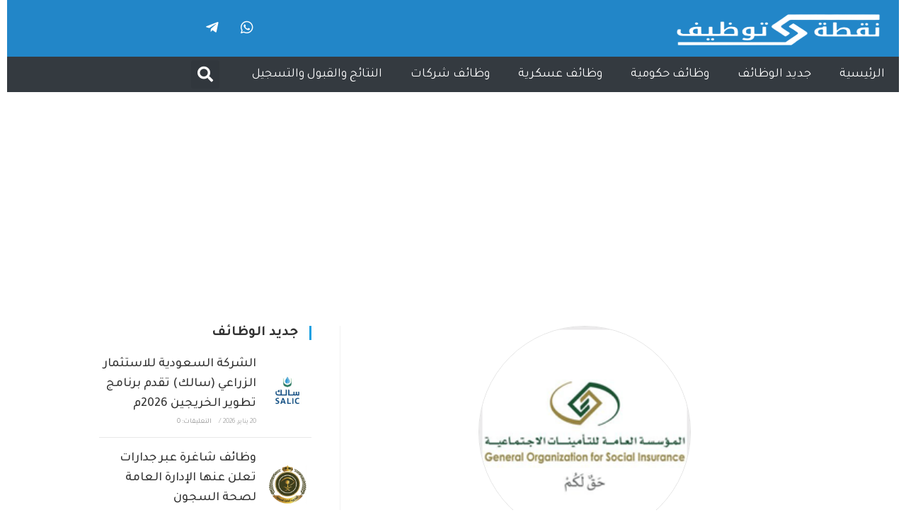

--- FILE ---
content_type: text/html; charset=UTF-8
request_url: https://job-ksa.net/2651/
body_size: 32118
content:
<!DOCTYPE html>
<html class="html" dir="rtl" lang="ar">
<head>
	<meta charset="UTF-8">
	<link rel="profile" href="https://gmpg.org/xfn/11">

	<meta name='robots' content='index, follow, max-image-preview:large, max-snippet:-1, max-video-preview:-1' />
	<style>img:is([sizes="auto" i], [sizes^="auto," i]) { contain-intrinsic-size: 3000px 1500px }</style>
	<link rel="pingback" href="https://job-ksa.net/xmlrpc.php">
<meta name="viewport" content="width=device-width, initial-scale=1">
	<!-- This site is optimized with the Yoast SEO plugin v26.6 - https://yoast.com/wordpress/plugins/seo/ -->
	<title>نقطة توظيف</title>
	<link rel="canonical" href="https://job-ksa.net/2651/" />
	<meta property="og:locale" content="ar_AR" />
	<meta property="og:type" content="article" />
	<meta property="og:title" content="نقطة توظيف" />
	<meta property="og:description" content="اعلنت (المؤسسة العامة للتأمينات الاجتماعية) عبر موقع ( بوابة التوظيف ) عن بدء التسجيل في برنامج النخبة لتطويرالمواهب لحديثي التخرج 2021م في (الرياض)، واشترطت ان يكون المتقدم سعودي الجنسية، وذلك وفقاً للتفاصيلوالشروط الآتية. مسمى البرنامج: – برنامج النخبة لتطوير المواهب. الشروط والخبرات: – أن يكون حاصلا على مؤهل البكالوريوس في التخصصات المذكورة. –  أن يكون المتقدم/ المتقدمة [&hellip;]" />
	<meta property="og:url" content="https://job-ksa.net/2651/" />
	<meta property="og:site_name" content="نقطة توظيف" />
	<meta property="article:published_time" content="2021-06-21T01:35:41+00:00" />
	<meta property="og:image" content="https://i0.wp.com/job-ksa.net/wp-content/uploads/2021/06/9D3495FC-C26A-490D-88F3-44D94DEF57B9.png?fit=200%2C200&ssl=1" />
	<meta property="og:image:width" content="200" />
	<meta property="og:image:height" content="200" />
	<meta property="og:image:type" content="image/png" />
	<meta name="author" content="adminJ" />
	<meta name="twitter:card" content="summary_large_image" />
	<meta name="twitter:creator" content="@joob_99" />
	<meta name="twitter:site" content="@joob_99" />
	<meta name="twitter:label1" content="كُتب بواسطة" />
	<meta name="twitter:data1" content="adminJ" />
	<script type="application/ld+json" class="yoast-schema-graph">{"@context":"https://schema.org","@graph":[{"@type":"Article","@id":"https://job-ksa.net/2651/#article","isPartOf":{"@id":"https://job-ksa.net/2651/"},"author":{"name":"adminJ","@id":"https://job-ksa.net/#/schema/person/51dc0030ac55f15634a4d1a24f381a40"},"headline":"المؤسسة العامة للتأمينات الاجتماعية تعلن عن برنامج النخبة لتطوير المواهب لحديثي التخرج 2021م","datePublished":"2021-06-21T01:35:41+00:00","mainEntityOfPage":{"@id":"https://job-ksa.net/2651/"},"wordCount":0,"publisher":{"@id":"https://job-ksa.net/#organization"},"image":{"@id":"https://job-ksa.net/2651/#primaryimage"},"thumbnailUrl":"https://job-ksa.net/wp-content/uploads/2021/06/9D3495FC-C26A-490D-88F3-44D94DEF57B9.png","articleSection":["اخرى"],"inLanguage":"ar"},{"@type":"WebPage","@id":"https://job-ksa.net/2651/","url":"https://job-ksa.net/2651/","name":"نقطة توظيف","isPartOf":{"@id":"https://job-ksa.net/#website"},"primaryImageOfPage":{"@id":"https://job-ksa.net/2651/#primaryimage"},"image":{"@id":"https://job-ksa.net/2651/#primaryimage"},"thumbnailUrl":"https://job-ksa.net/wp-content/uploads/2021/06/9D3495FC-C26A-490D-88F3-44D94DEF57B9.png","datePublished":"2021-06-21T01:35:41+00:00","inLanguage":"ar","potentialAction":[{"@type":"ReadAction","target":["https://job-ksa.net/2651/"]}]},{"@type":"ImageObject","inLanguage":"ar","@id":"https://job-ksa.net/2651/#primaryimage","url":"https://job-ksa.net/wp-content/uploads/2021/06/9D3495FC-C26A-490D-88F3-44D94DEF57B9.png","contentUrl":"https://job-ksa.net/wp-content/uploads/2021/06/9D3495FC-C26A-490D-88F3-44D94DEF57B9.png","width":200,"height":200},{"@type":"WebSite","@id":"https://job-ksa.net/#website","url":"https://job-ksa.net/","name":"نقطة توظيف","description":"مدونة سعودية متخصصة في نشر أخبار الوظائف اليومية للقطاعين الحكومي والخاص، بالإضافة إلى برامج التدريب والتوظيف والقبول الجامعي. نحرص على توفير معلومات موثوقة ومحدثة بشكل مستمر لتسهيل وصول الباحثين عن عمل إلى الفرص المناسبة في مختلف المجالات والمؤهلات","publisher":{"@id":"https://job-ksa.net/#organization"},"potentialAction":[{"@type":"SearchAction","target":{"@type":"EntryPoint","urlTemplate":"https://job-ksa.net/?s={search_term_string}"},"query-input":{"@type":"PropertyValueSpecification","valueRequired":true,"valueName":"search_term_string"}}],"inLanguage":"ar"},{"@type":"Organization","@id":"https://job-ksa.net/#organization","name":"نقطة توظيف","url":"https://job-ksa.net/","logo":{"@type":"ImageObject","inLanguage":"ar","@id":"https://job-ksa.net/#/schema/logo/image/","url":"https://job-ksa.net/wp-content/uploads/2023/12/6A154269-DC45-410A-9C6B-E01E5B19D4EB.png","contentUrl":"https://job-ksa.net/wp-content/uploads/2023/12/6A154269-DC45-410A-9C6B-E01E5B19D4EB.png","width":484,"height":132,"caption":"نقطة توظيف"},"image":{"@id":"https://job-ksa.net/#/schema/logo/image/"},"sameAs":["https://x.com/joob_99"]},{"@type":"Person","@id":"https://job-ksa.net/#/schema/person/51dc0030ac55f15634a4d1a24f381a40","name":"adminJ","image":{"@type":"ImageObject","inLanguage":"ar","@id":"https://job-ksa.net/#/schema/person/image/","url":"https://secure.gravatar.com/avatar/8a205b25d11134219c44c673d9d9dad91e82bb4ca613fec128f5f51509b1d99f?s=96&d=mm&r=g","contentUrl":"https://secure.gravatar.com/avatar/8a205b25d11134219c44c673d9d9dad91e82bb4ca613fec128f5f51509b1d99f?s=96&d=mm&r=g","caption":"adminJ"},"sameAs":["https://job-ksa.net/"]}]}</script>
	<!-- / Yoast SEO plugin. -->


<link rel='dns-prefetch' href='//fonts.googleapis.com' />
<link rel="alternate" type="application/rss+xml" title="نقطة توظيف &laquo; الخلاصة" href="https://job-ksa.net/feed/" />
<link rel="alternate" type="application/rss+xml" title="نقطة توظيف &laquo; خلاصة التعليقات" href="https://job-ksa.net/comments/feed/" />
<link rel="alternate" type="application/rss+xml" title="نقطة توظيف &laquo; المؤسسة العامة للتأمينات الاجتماعية تعلن عن برنامج النخبة لتطوير المواهب لحديثي التخرج 2021م خلاصة التعليقات" href="https://job-ksa.net/2651/feed/" />
<script>
window._wpemojiSettings = {"baseUrl":"https:\/\/s.w.org\/images\/core\/emoji\/16.0.1\/72x72\/","ext":".png","svgUrl":"https:\/\/s.w.org\/images\/core\/emoji\/16.0.1\/svg\/","svgExt":".svg","source":{"concatemoji":"https:\/\/job-ksa.net\/wp-includes\/js\/wp-emoji-release.min.js?ver=fb2cedd8b28244f4c227a41a8df3905d"}};
/*! This file is auto-generated */
!function(s,n){var o,i,e;function c(e){try{var t={supportTests:e,timestamp:(new Date).valueOf()};sessionStorage.setItem(o,JSON.stringify(t))}catch(e){}}function p(e,t,n){e.clearRect(0,0,e.canvas.width,e.canvas.height),e.fillText(t,0,0);var t=new Uint32Array(e.getImageData(0,0,e.canvas.width,e.canvas.height).data),a=(e.clearRect(0,0,e.canvas.width,e.canvas.height),e.fillText(n,0,0),new Uint32Array(e.getImageData(0,0,e.canvas.width,e.canvas.height).data));return t.every(function(e,t){return e===a[t]})}function u(e,t){e.clearRect(0,0,e.canvas.width,e.canvas.height),e.fillText(t,0,0);for(var n=e.getImageData(16,16,1,1),a=0;a<n.data.length;a++)if(0!==n.data[a])return!1;return!0}function f(e,t,n,a){switch(t){case"flag":return n(e,"\ud83c\udff3\ufe0f\u200d\u26a7\ufe0f","\ud83c\udff3\ufe0f\u200b\u26a7\ufe0f")?!1:!n(e,"\ud83c\udde8\ud83c\uddf6","\ud83c\udde8\u200b\ud83c\uddf6")&&!n(e,"\ud83c\udff4\udb40\udc67\udb40\udc62\udb40\udc65\udb40\udc6e\udb40\udc67\udb40\udc7f","\ud83c\udff4\u200b\udb40\udc67\u200b\udb40\udc62\u200b\udb40\udc65\u200b\udb40\udc6e\u200b\udb40\udc67\u200b\udb40\udc7f");case"emoji":return!a(e,"\ud83e\udedf")}return!1}function g(e,t,n,a){var r="undefined"!=typeof WorkerGlobalScope&&self instanceof WorkerGlobalScope?new OffscreenCanvas(300,150):s.createElement("canvas"),o=r.getContext("2d",{willReadFrequently:!0}),i=(o.textBaseline="top",o.font="600 32px Arial",{});return e.forEach(function(e){i[e]=t(o,e,n,a)}),i}function t(e){var t=s.createElement("script");t.src=e,t.defer=!0,s.head.appendChild(t)}"undefined"!=typeof Promise&&(o="wpEmojiSettingsSupports",i=["flag","emoji"],n.supports={everything:!0,everythingExceptFlag:!0},e=new Promise(function(e){s.addEventListener("DOMContentLoaded",e,{once:!0})}),new Promise(function(t){var n=function(){try{var e=JSON.parse(sessionStorage.getItem(o));if("object"==typeof e&&"number"==typeof e.timestamp&&(new Date).valueOf()<e.timestamp+604800&&"object"==typeof e.supportTests)return e.supportTests}catch(e){}return null}();if(!n){if("undefined"!=typeof Worker&&"undefined"!=typeof OffscreenCanvas&&"undefined"!=typeof URL&&URL.createObjectURL&&"undefined"!=typeof Blob)try{var e="postMessage("+g.toString()+"("+[JSON.stringify(i),f.toString(),p.toString(),u.toString()].join(",")+"));",a=new Blob([e],{type:"text/javascript"}),r=new Worker(URL.createObjectURL(a),{name:"wpTestEmojiSupports"});return void(r.onmessage=function(e){c(n=e.data),r.terminate(),t(n)})}catch(e){}c(n=g(i,f,p,u))}t(n)}).then(function(e){for(var t in e)n.supports[t]=e[t],n.supports.everything=n.supports.everything&&n.supports[t],"flag"!==t&&(n.supports.everythingExceptFlag=n.supports.everythingExceptFlag&&n.supports[t]);n.supports.everythingExceptFlag=n.supports.everythingExceptFlag&&!n.supports.flag,n.DOMReady=!1,n.readyCallback=function(){n.DOMReady=!0}}).then(function(){return e}).then(function(){var e;n.supports.everything||(n.readyCallback(),(e=n.source||{}).concatemoji?t(e.concatemoji):e.wpemoji&&e.twemoji&&(t(e.twemoji),t(e.wpemoji)))}))}((window,document),window._wpemojiSettings);
</script>
<style id='wp-emoji-styles-inline-css'>

	img.wp-smiley, img.emoji {
		display: inline !important;
		border: none !important;
		box-shadow: none !important;
		height: 1em !important;
		width: 1em !important;
		margin: 0 0.07em !important;
		vertical-align: -0.1em !important;
		background: none !important;
		padding: 0 !important;
	}
</style>
<link rel='stylesheet' id='wp-block-library-rtl-css' href='https://job-ksa.net/wp-includes/css/dist/block-library/style-rtl.min.css?ver=fb2cedd8b28244f4c227a41a8df3905d' media='all' />
<style id='wp-block-library-theme-inline-css'>
.wp-block-audio :where(figcaption){color:#555;font-size:13px;text-align:center}.is-dark-theme .wp-block-audio :where(figcaption){color:#ffffffa6}.wp-block-audio{margin:0 0 1em}.wp-block-code{border:1px solid #ccc;border-radius:4px;font-family:Menlo,Consolas,monaco,monospace;padding:.8em 1em}.wp-block-embed :where(figcaption){color:#555;font-size:13px;text-align:center}.is-dark-theme .wp-block-embed :where(figcaption){color:#ffffffa6}.wp-block-embed{margin:0 0 1em}.blocks-gallery-caption{color:#555;font-size:13px;text-align:center}.is-dark-theme .blocks-gallery-caption{color:#ffffffa6}:root :where(.wp-block-image figcaption){color:#555;font-size:13px;text-align:center}.is-dark-theme :root :where(.wp-block-image figcaption){color:#ffffffa6}.wp-block-image{margin:0 0 1em}.wp-block-pullquote{border-bottom:4px solid;border-top:4px solid;color:currentColor;margin-bottom:1.75em}.wp-block-pullquote cite,.wp-block-pullquote footer,.wp-block-pullquote__citation{color:currentColor;font-size:.8125em;font-style:normal;text-transform:uppercase}.wp-block-quote{border-left:.25em solid;margin:0 0 1.75em;padding-left:1em}.wp-block-quote cite,.wp-block-quote footer{color:currentColor;font-size:.8125em;font-style:normal;position:relative}.wp-block-quote:where(.has-text-align-right){border-left:none;border-right:.25em solid;padding-left:0;padding-right:1em}.wp-block-quote:where(.has-text-align-center){border:none;padding-left:0}.wp-block-quote.is-large,.wp-block-quote.is-style-large,.wp-block-quote:where(.is-style-plain){border:none}.wp-block-search .wp-block-search__label{font-weight:700}.wp-block-search__button{border:1px solid #ccc;padding:.375em .625em}:where(.wp-block-group.has-background){padding:1.25em 2.375em}.wp-block-separator.has-css-opacity{opacity:.4}.wp-block-separator{border:none;border-bottom:2px solid;margin-left:auto;margin-right:auto}.wp-block-separator.has-alpha-channel-opacity{opacity:1}.wp-block-separator:not(.is-style-wide):not(.is-style-dots){width:100px}.wp-block-separator.has-background:not(.is-style-dots){border-bottom:none;height:1px}.wp-block-separator.has-background:not(.is-style-wide):not(.is-style-dots){height:2px}.wp-block-table{margin:0 0 1em}.wp-block-table td,.wp-block-table th{word-break:normal}.wp-block-table :where(figcaption){color:#555;font-size:13px;text-align:center}.is-dark-theme .wp-block-table :where(figcaption){color:#ffffffa6}.wp-block-video :where(figcaption){color:#555;font-size:13px;text-align:center}.is-dark-theme .wp-block-video :where(figcaption){color:#ffffffa6}.wp-block-video{margin:0 0 1em}:root :where(.wp-block-template-part.has-background){margin-bottom:0;margin-top:0;padding:1.25em 2.375em}
</style>
<style id='classic-theme-styles-inline-css'>
/*! This file is auto-generated */
.wp-block-button__link{color:#fff;background-color:#32373c;border-radius:9999px;box-shadow:none;text-decoration:none;padding:calc(.667em + 2px) calc(1.333em + 2px);font-size:1.125em}.wp-block-file__button{background:#32373c;color:#fff;text-decoration:none}
</style>
<style id='global-styles-inline-css'>
:root{--wp--preset--aspect-ratio--square: 1;--wp--preset--aspect-ratio--4-3: 4/3;--wp--preset--aspect-ratio--3-4: 3/4;--wp--preset--aspect-ratio--3-2: 3/2;--wp--preset--aspect-ratio--2-3: 2/3;--wp--preset--aspect-ratio--16-9: 16/9;--wp--preset--aspect-ratio--9-16: 9/16;--wp--preset--color--black: #000000;--wp--preset--color--cyan-bluish-gray: #abb8c3;--wp--preset--color--white: #ffffff;--wp--preset--color--pale-pink: #f78da7;--wp--preset--color--vivid-red: #cf2e2e;--wp--preset--color--luminous-vivid-orange: #ff6900;--wp--preset--color--luminous-vivid-amber: #fcb900;--wp--preset--color--light-green-cyan: #7bdcb5;--wp--preset--color--vivid-green-cyan: #00d084;--wp--preset--color--pale-cyan-blue: #8ed1fc;--wp--preset--color--vivid-cyan-blue: #0693e3;--wp--preset--color--vivid-purple: #9b51e0;--wp--preset--gradient--vivid-cyan-blue-to-vivid-purple: linear-gradient(135deg,rgba(6,147,227,1) 0%,rgb(155,81,224) 100%);--wp--preset--gradient--light-green-cyan-to-vivid-green-cyan: linear-gradient(135deg,rgb(122,220,180) 0%,rgb(0,208,130) 100%);--wp--preset--gradient--luminous-vivid-amber-to-luminous-vivid-orange: linear-gradient(135deg,rgba(252,185,0,1) 0%,rgba(255,105,0,1) 100%);--wp--preset--gradient--luminous-vivid-orange-to-vivid-red: linear-gradient(135deg,rgba(255,105,0,1) 0%,rgb(207,46,46) 100%);--wp--preset--gradient--very-light-gray-to-cyan-bluish-gray: linear-gradient(135deg,rgb(238,238,238) 0%,rgb(169,184,195) 100%);--wp--preset--gradient--cool-to-warm-spectrum: linear-gradient(135deg,rgb(74,234,220) 0%,rgb(151,120,209) 20%,rgb(207,42,186) 40%,rgb(238,44,130) 60%,rgb(251,105,98) 80%,rgb(254,248,76) 100%);--wp--preset--gradient--blush-light-purple: linear-gradient(135deg,rgb(255,206,236) 0%,rgb(152,150,240) 100%);--wp--preset--gradient--blush-bordeaux: linear-gradient(135deg,rgb(254,205,165) 0%,rgb(254,45,45) 50%,rgb(107,0,62) 100%);--wp--preset--gradient--luminous-dusk: linear-gradient(135deg,rgb(255,203,112) 0%,rgb(199,81,192) 50%,rgb(65,88,208) 100%);--wp--preset--gradient--pale-ocean: linear-gradient(135deg,rgb(255,245,203) 0%,rgb(182,227,212) 50%,rgb(51,167,181) 100%);--wp--preset--gradient--electric-grass: linear-gradient(135deg,rgb(202,248,128) 0%,rgb(113,206,126) 100%);--wp--preset--gradient--midnight: linear-gradient(135deg,rgb(2,3,129) 0%,rgb(40,116,252) 100%);--wp--preset--font-size--small: 13px;--wp--preset--font-size--medium: 20px;--wp--preset--font-size--large: 36px;--wp--preset--font-size--x-large: 42px;--wp--preset--spacing--20: 0.44rem;--wp--preset--spacing--30: 0.67rem;--wp--preset--spacing--40: 1rem;--wp--preset--spacing--50: 1.5rem;--wp--preset--spacing--60: 2.25rem;--wp--preset--spacing--70: 3.38rem;--wp--preset--spacing--80: 5.06rem;--wp--preset--shadow--natural: 6px 6px 9px rgba(0, 0, 0, 0.2);--wp--preset--shadow--deep: 12px 12px 50px rgba(0, 0, 0, 0.4);--wp--preset--shadow--sharp: 6px 6px 0px rgba(0, 0, 0, 0.2);--wp--preset--shadow--outlined: 6px 6px 0px -3px rgba(255, 255, 255, 1), 6px 6px rgba(0, 0, 0, 1);--wp--preset--shadow--crisp: 6px 6px 0px rgba(0, 0, 0, 1);}:where(.is-layout-flex){gap: 0.5em;}:where(.is-layout-grid){gap: 0.5em;}body .is-layout-flex{display: flex;}.is-layout-flex{flex-wrap: wrap;align-items: center;}.is-layout-flex > :is(*, div){margin: 0;}body .is-layout-grid{display: grid;}.is-layout-grid > :is(*, div){margin: 0;}:where(.wp-block-columns.is-layout-flex){gap: 2em;}:where(.wp-block-columns.is-layout-grid){gap: 2em;}:where(.wp-block-post-template.is-layout-flex){gap: 1.25em;}:where(.wp-block-post-template.is-layout-grid){gap: 1.25em;}.has-black-color{color: var(--wp--preset--color--black) !important;}.has-cyan-bluish-gray-color{color: var(--wp--preset--color--cyan-bluish-gray) !important;}.has-white-color{color: var(--wp--preset--color--white) !important;}.has-pale-pink-color{color: var(--wp--preset--color--pale-pink) !important;}.has-vivid-red-color{color: var(--wp--preset--color--vivid-red) !important;}.has-luminous-vivid-orange-color{color: var(--wp--preset--color--luminous-vivid-orange) !important;}.has-luminous-vivid-amber-color{color: var(--wp--preset--color--luminous-vivid-amber) !important;}.has-light-green-cyan-color{color: var(--wp--preset--color--light-green-cyan) !important;}.has-vivid-green-cyan-color{color: var(--wp--preset--color--vivid-green-cyan) !important;}.has-pale-cyan-blue-color{color: var(--wp--preset--color--pale-cyan-blue) !important;}.has-vivid-cyan-blue-color{color: var(--wp--preset--color--vivid-cyan-blue) !important;}.has-vivid-purple-color{color: var(--wp--preset--color--vivid-purple) !important;}.has-black-background-color{background-color: var(--wp--preset--color--black) !important;}.has-cyan-bluish-gray-background-color{background-color: var(--wp--preset--color--cyan-bluish-gray) !important;}.has-white-background-color{background-color: var(--wp--preset--color--white) !important;}.has-pale-pink-background-color{background-color: var(--wp--preset--color--pale-pink) !important;}.has-vivid-red-background-color{background-color: var(--wp--preset--color--vivid-red) !important;}.has-luminous-vivid-orange-background-color{background-color: var(--wp--preset--color--luminous-vivid-orange) !important;}.has-luminous-vivid-amber-background-color{background-color: var(--wp--preset--color--luminous-vivid-amber) !important;}.has-light-green-cyan-background-color{background-color: var(--wp--preset--color--light-green-cyan) !important;}.has-vivid-green-cyan-background-color{background-color: var(--wp--preset--color--vivid-green-cyan) !important;}.has-pale-cyan-blue-background-color{background-color: var(--wp--preset--color--pale-cyan-blue) !important;}.has-vivid-cyan-blue-background-color{background-color: var(--wp--preset--color--vivid-cyan-blue) !important;}.has-vivid-purple-background-color{background-color: var(--wp--preset--color--vivid-purple) !important;}.has-black-border-color{border-color: var(--wp--preset--color--black) !important;}.has-cyan-bluish-gray-border-color{border-color: var(--wp--preset--color--cyan-bluish-gray) !important;}.has-white-border-color{border-color: var(--wp--preset--color--white) !important;}.has-pale-pink-border-color{border-color: var(--wp--preset--color--pale-pink) !important;}.has-vivid-red-border-color{border-color: var(--wp--preset--color--vivid-red) !important;}.has-luminous-vivid-orange-border-color{border-color: var(--wp--preset--color--luminous-vivid-orange) !important;}.has-luminous-vivid-amber-border-color{border-color: var(--wp--preset--color--luminous-vivid-amber) !important;}.has-light-green-cyan-border-color{border-color: var(--wp--preset--color--light-green-cyan) !important;}.has-vivid-green-cyan-border-color{border-color: var(--wp--preset--color--vivid-green-cyan) !important;}.has-pale-cyan-blue-border-color{border-color: var(--wp--preset--color--pale-cyan-blue) !important;}.has-vivid-cyan-blue-border-color{border-color: var(--wp--preset--color--vivid-cyan-blue) !important;}.has-vivid-purple-border-color{border-color: var(--wp--preset--color--vivid-purple) !important;}.has-vivid-cyan-blue-to-vivid-purple-gradient-background{background: var(--wp--preset--gradient--vivid-cyan-blue-to-vivid-purple) !important;}.has-light-green-cyan-to-vivid-green-cyan-gradient-background{background: var(--wp--preset--gradient--light-green-cyan-to-vivid-green-cyan) !important;}.has-luminous-vivid-amber-to-luminous-vivid-orange-gradient-background{background: var(--wp--preset--gradient--luminous-vivid-amber-to-luminous-vivid-orange) !important;}.has-luminous-vivid-orange-to-vivid-red-gradient-background{background: var(--wp--preset--gradient--luminous-vivid-orange-to-vivid-red) !important;}.has-very-light-gray-to-cyan-bluish-gray-gradient-background{background: var(--wp--preset--gradient--very-light-gray-to-cyan-bluish-gray) !important;}.has-cool-to-warm-spectrum-gradient-background{background: var(--wp--preset--gradient--cool-to-warm-spectrum) !important;}.has-blush-light-purple-gradient-background{background: var(--wp--preset--gradient--blush-light-purple) !important;}.has-blush-bordeaux-gradient-background{background: var(--wp--preset--gradient--blush-bordeaux) !important;}.has-luminous-dusk-gradient-background{background: var(--wp--preset--gradient--luminous-dusk) !important;}.has-pale-ocean-gradient-background{background: var(--wp--preset--gradient--pale-ocean) !important;}.has-electric-grass-gradient-background{background: var(--wp--preset--gradient--electric-grass) !important;}.has-midnight-gradient-background{background: var(--wp--preset--gradient--midnight) !important;}.has-small-font-size{font-size: var(--wp--preset--font-size--small) !important;}.has-medium-font-size{font-size: var(--wp--preset--font-size--medium) !important;}.has-large-font-size{font-size: var(--wp--preset--font-size--large) !important;}.has-x-large-font-size{font-size: var(--wp--preset--font-size--x-large) !important;}
:where(.wp-block-post-template.is-layout-flex){gap: 1.25em;}:where(.wp-block-post-template.is-layout-grid){gap: 1.25em;}
:where(.wp-block-columns.is-layout-flex){gap: 2em;}:where(.wp-block-columns.is-layout-grid){gap: 2em;}
:root :where(.wp-block-pullquote){font-size: 1.5em;line-height: 1.6;}
</style>
<link rel='stylesheet' id='wpa-css-css' href='https://job-ksa.net/wp-content/plugins/honeypot/includes/css/wpa.css?ver=2.3.04' media='all' />
<link rel='stylesheet' id='cmplz-general-css' href='https://job-ksa.net/wp-content/plugins/complianz-gdpr/assets/css/cookieblocker.min.css?ver=1766178142' media='all' />
<link rel='stylesheet' id='elementor-frontend-css' href='https://job-ksa.net/wp-content/plugins/elementor/assets/css/frontend.min.css?ver=3.34.0' media='all' />
<link rel='stylesheet' id='elementor-post-23994-css' href='https://job-ksa.net/wp-content/uploads/elementor/css/post-23994.css?ver=1767041444' media='all' />
<link rel='stylesheet' id='elementor-post-264-css' href='https://job-ksa.net/wp-content/uploads/elementor/css/post-264.css?ver=1767041444' media='all' />
<link rel='stylesheet' id='font-awesome-css' href='https://job-ksa.net/wp-content/themes/oceanwp/assets/fonts/fontawesome/css/all.min.css?ver=6.7.2' media='all' />
<link rel='stylesheet' id='simple-line-icons-css' href='https://job-ksa.net/wp-content/themes/oceanwp/assets/css/third/simple-line-icons.min.css?ver=2.4.0' media='all' />
<link rel='stylesheet' id='oceanwp-style-css' href='https://job-ksa.net/wp-content/themes/oceanwp/assets/css/style.min.css?ver=4.1.3' media='all' />
<link rel='stylesheet' id='oceanwp-google-font-tajawal-css' href='//fonts.googleapis.com/css?family=Tajawal%3A100%2C200%2C300%2C400%2C500%2C600%2C700%2C800%2C900%2C100i%2C200i%2C300i%2C400i%2C500i%2C600i%2C700i%2C800i%2C900i&#038;subset=latin&#038;display=swap&#038;ver=6.8.3' media='all' />
<link rel='stylesheet' id='widget-alert-css' href='https://job-ksa.net/wp-content/plugins/elementor/assets/css/widget-alert-rtl.min.css?ver=3.34.0' media='all' />
<link rel='stylesheet' id='elementor-icons-css' href='https://job-ksa.net/wp-content/plugins/elementor/assets/lib/eicons/css/elementor-icons.min.css?ver=5.45.0' media='all' />
<link rel='stylesheet' id='elementor-post-261-css' href='https://job-ksa.net/wp-content/uploads/elementor/css/post-261.css?ver=1767041444' media='all' />
<link rel='stylesheet' id='elementor-post-32047-css' href='https://job-ksa.net/wp-content/uploads/elementor/css/post-32047.css?ver=1767041444' media='all' />
<link rel='stylesheet' id='heateor_sss_frontend_css-css' href='https://job-ksa.net/wp-content/plugins/sassy-social-share/public/css/sassy-social-share-public.css?ver=3.3.79' media='all' />
<style id='heateor_sss_frontend_css-inline-css'>
.heateor_sss_button_instagram span.heateor_sss_svg,a.heateor_sss_instagram span.heateor_sss_svg{background:radial-gradient(circle at 30% 107%,#fdf497 0,#fdf497 5%,#fd5949 45%,#d6249f 60%,#285aeb 90%)}.heateor_sss_horizontal_sharing .heateor_sss_svg,.heateor_sss_standard_follow_icons_container .heateor_sss_svg{color:#fff;border-width:0px;border-style:solid;border-color:transparent}.heateor_sss_horizontal_sharing .heateorSssTCBackground{color:#666}.heateor_sss_horizontal_sharing span.heateor_sss_svg:hover,.heateor_sss_standard_follow_icons_container span.heateor_sss_svg:hover{border-color:transparent;}.heateor_sss_vertical_sharing span.heateor_sss_svg,.heateor_sss_floating_follow_icons_container span.heateor_sss_svg{color:#fff;border-width:0px;border-style:solid;border-color:transparent;}.heateor_sss_vertical_sharing .heateorSssTCBackground{color:#666;}.heateor_sss_vertical_sharing span.heateor_sss_svg:hover,.heateor_sss_floating_follow_icons_container span.heateor_sss_svg:hover{border-color:transparent;}@media screen and (max-width:783px) {.heateor_sss_vertical_sharing{display:none!important}}div.heateor_sss_sharing_title{text-align:center}div.heateor_sss_sharing_ul{width:100%;text-align:center;}div.heateor_sss_horizontal_sharing div.heateor_sss_sharing_ul a{float:none!important;display:inline-block;}
</style>
<link rel='stylesheet' id='oe-widgets-style-css' href='https://job-ksa.net/wp-content/plugins/ocean-extra/assets/css/widgets.css?ver=fb2cedd8b28244f4c227a41a8df3905d' media='all' />
<link rel='stylesheet' id='oe-widgets-style-rtl-css' href='https://job-ksa.net/wp-content/plugins/ocean-extra/assets/css/rtl.css?ver=fb2cedd8b28244f4c227a41a8df3905d' media='all' />
<link rel='stylesheet' id='elementor-gf-local-roboto-css' href='https://job-ksa.net/wp-content/uploads/elementor/google-fonts/css/roboto.css?ver=1748633037' media='all' />
<link rel='stylesheet' id='elementor-gf-local-robotoslab-css' href='https://job-ksa.net/wp-content/uploads/elementor/google-fonts/css/robotoslab.css?ver=1748633018' media='all' />
<link rel='stylesheet' id='elementor-icons-shared-0-css' href='https://job-ksa.net/wp-content/plugins/elementor/assets/lib/font-awesome/css/fontawesome.min.css?ver=5.15.3' media='all' />
<link rel='stylesheet' id='elementor-icons-fa-brands-css' href='https://job-ksa.net/wp-content/plugins/elementor/assets/lib/font-awesome/css/brands.min.css?ver=5.15.3' media='all' />
<link rel='stylesheet' id='elementor-icons-fa-solid-css' href='https://job-ksa.net/wp-content/plugins/elementor/assets/lib/font-awesome/css/solid.min.css?ver=5.15.3' media='all' />
<script src="https://job-ksa.net/wp-includes/js/jquery/jquery.min.js?ver=3.7.1" id="jquery-core-js"></script>
<script src="https://job-ksa.net/wp-includes/js/jquery/jquery-migrate.min.js?ver=3.4.1" id="jquery-migrate-js"></script>
<link rel="https://api.w.org/" href="https://job-ksa.net/wp-json/" /><link rel="alternate" title="JSON" type="application/json" href="https://job-ksa.net/wp-json/wp/v2/posts/2651" /><link rel="EditURI" type="application/rsd+xml" title="RSD" href="https://job-ksa.net/xmlrpc.php?rsd" />
<link rel="stylesheet" href="https://job-ksa.net/wp-content/themes/oceanwp/rtl.css" media="screen" /><link rel="alternate" title="oEmbed (JSON)" type="application/json+oembed" href="https://job-ksa.net/wp-json/oembed/1.0/embed?url=https%3A%2F%2Fjob-ksa.net%2F2651%2F" />
<link rel="alternate" title="oEmbed (XML)" type="text/xml+oembed" href="https://job-ksa.net/wp-json/oembed/1.0/embed?url=https%3A%2F%2Fjob-ksa.net%2F2651%2F&#038;format=xml" />
<script async src="https://pagead2.googlesyndication.com/pagead/js/adsbygoogle.js?client=ca-pub-3066857949742072"
     crossorigin="anonymous"></script><meta name="generator" content="Elementor 3.34.0; features: additional_custom_breakpoints; settings: css_print_method-external, google_font-enabled, font_display-auto">
			<style>
				.e-con.e-parent:nth-of-type(n+4):not(.e-lazyloaded):not(.e-no-lazyload),
				.e-con.e-parent:nth-of-type(n+4):not(.e-lazyloaded):not(.e-no-lazyload) * {
					background-image: none !important;
				}
				@media screen and (max-height: 1024px) {
					.e-con.e-parent:nth-of-type(n+3):not(.e-lazyloaded):not(.e-no-lazyload),
					.e-con.e-parent:nth-of-type(n+3):not(.e-lazyloaded):not(.e-no-lazyload) * {
						background-image: none !important;
					}
				}
				@media screen and (max-height: 640px) {
					.e-con.e-parent:nth-of-type(n+2):not(.e-lazyloaded):not(.e-no-lazyload),
					.e-con.e-parent:nth-of-type(n+2):not(.e-lazyloaded):not(.e-no-lazyload) * {
						background-image: none !important;
					}
				}
			</style>
			<link rel="icon" href="https://job-ksa.net/wp-content/uploads/2020/11/favicon.png" sizes="32x32" />
<link rel="icon" href="https://job-ksa.net/wp-content/uploads/2020/11/favicon.png" sizes="192x192" />
<link rel="apple-touch-icon" href="https://job-ksa.net/wp-content/uploads/2020/11/favicon.png" />
<meta name="msapplication-TileImage" content="https://job-ksa.net/wp-content/uploads/2020/11/favicon.png" />
		<style id="wp-custom-css">
			body{overflow:hidden}html,body,div,span,applet,object,iframe,h1,h2,h3,h4,h5,h6,p,blockquote,pre,a,abbr,acronym,address,big,cite,code,del,dfn,em,img,ins,kbd,q,s,samp,small,strike,strong,sub,sup,tt,var,b,u,i,center,dl,dt,dd,ol,ul,li,fieldset,form,label,legend,table,caption,tbody,tfoot,thead,tr,th,td,article,aside,canvas,details,embed,figure,figcaption,footer,header,hgroup,menu,nav,output,ruby,section,summary,time,mark,audio,video{/*font-family:Tajawal,sans-serif;*/letter-spacing:0 !important}#top-bar-nav>ul>li{margin-right:0;margin-left:15px}.archive .thumbnail-caption,.category-videos .blog-entry.grid-entry .blog-entry-summary{display:none}.category-videos .blog-entry.grid-entry .blog-entry-header{margin-bottom:0}.oceanwp-recent-posts .recent-posts-title{letter-spacing:0}.oceanwp-social-icons.style-colored li.oceanwp-snapchat a{background-color:#e4e000}#blog-entries{padding-bottom:0;display:grid;grid-template-columns:1fr 1fr;grid-gap:10px}.blog-entry.thumbnail-entry .blog-entry-inner{-webkit-flex-direction:row;flex-direction:row}.blog-entry.thumbnail-entry{background-color:#f5f5f5;padding:15px;margin-bottom:0;border-radius:3px}.blog-entry.thumbnail-entry .thumbnail{width:20%;border-radius:50%}.blog-entry.thumbnail-entry .thumbnail img{border-radius:50%;border:1px solid #e3e3e3}.blog-entry.thumbnail-entry .blog-entry-content{width:80%}.blog-entry.thumbnail-entry .blog-entry-summary{display:none}.single-post .page-header{display:none}.single-post .thumbnail{text-align:center}.single-post .thumbnail img{width:300px;height:300px;border-radius:50%;border:1px solid #e3e3e3}.entry-content a{color:blue}/* Sassy Social Share spacing */div.heateor_sss_follow_ul a,div.heateor_sss_horizontal_sharing div.heateor_sss_sharing_ul a{margin:10px}/* Media Queries */@media screen and (max-width:63.9375em){#blog-entries{grid-template-columns:1fr}.blog-entry.thumbnail-entry .thumbnail{width:30%}.blog-entry.thumbnail-entry .blog-entry-content{width:70%}.blog-entry.thumbnail-entry .blog-entry-content{margin:0;padding:0 1em 0 0 !important}.single-post .thumbnail img{width:150px;height:150px;border-radius:50%}#footer-bottom #footer-bottom-menu,#footer-bottom #footer-bottom-menu ul,#footer-bottom #copyright{text-align:center}#footer-bottom #footer-bottom-menu,#footer-bottom #footer-bottom-menu li{float:none}}		</style>
		<!-- OceanWP CSS -->
<style type="text/css">
.background-image-page-header-overlay{opacity:0.6}/* Colors */a:hover,a.light:hover,.theme-heading .text::before,.theme-heading .text::after,#top-bar-content >a:hover,#top-bar-social li.oceanwp-email a:hover,#site-navigation-wrap .dropdown-menu >li >a:hover,#site-header.medium-header #medium-searchform button:hover,.oceanwp-mobile-menu-icon a:hover,.blog-entry.post .blog-entry-header .entry-title a:hover,.blog-entry.post .blog-entry-readmore a:hover,.blog-entry.thumbnail-entry .blog-entry-category a,ul.meta li a:hover,.dropcap,.single nav.post-navigation .nav-links .title,body .related-post-title a:hover,body #wp-calendar caption,body .contact-info-widget.default i,body .contact-info-widget.big-icons i,body .custom-links-widget .oceanwp-custom-links li a:hover,body .custom-links-widget .oceanwp-custom-links li a:hover:before,body .posts-thumbnails-widget li a:hover,body .social-widget li.oceanwp-email a:hover,.comment-author .comment-meta .comment-reply-link,#respond #cancel-comment-reply-link:hover,#footer-widgets .footer-box a:hover,#footer-bottom a:hover,#footer-bottom #footer-bottom-menu a:hover,.sidr a:hover,.sidr-class-dropdown-toggle:hover,.sidr-class-menu-item-has-children.active >a,.sidr-class-menu-item-has-children.active >a >.sidr-class-dropdown-toggle,input[type=checkbox]:checked:before{color:#19a0e2}.single nav.post-navigation .nav-links .title .owp-icon use,.blog-entry.post .blog-entry-readmore a:hover .owp-icon use,body .contact-info-widget.default .owp-icon use,body .contact-info-widget.big-icons .owp-icon use{stroke:#19a0e2}input[type="button"],input[type="reset"],input[type="submit"],button[type="submit"],.button,#site-navigation-wrap .dropdown-menu >li.btn >a >span,.thumbnail:hover i,.thumbnail:hover .link-post-svg-icon,.post-quote-content,.omw-modal .omw-close-modal,body .contact-info-widget.big-icons li:hover i,body .contact-info-widget.big-icons li:hover .owp-icon,body div.wpforms-container-full .wpforms-form input[type=submit],body div.wpforms-container-full .wpforms-form button[type=submit],body div.wpforms-container-full .wpforms-form .wpforms-page-button,.woocommerce-cart .wp-element-button,.woocommerce-checkout .wp-element-button,.wp-block-button__link{background-color:#19a0e2}.widget-title{border-color:#19a0e2}blockquote{border-color:#19a0e2}.wp-block-quote{border-color:#19a0e2}#searchform-dropdown{border-color:#19a0e2}.dropdown-menu .sub-menu{border-color:#19a0e2}.blog-entry.large-entry .blog-entry-readmore a:hover{border-color:#19a0e2}.oceanwp-newsletter-form-wrap input[type="email"]:focus{border-color:#19a0e2}.social-widget li.oceanwp-email a:hover{border-color:#19a0e2}#respond #cancel-comment-reply-link:hover{border-color:#19a0e2}body .contact-info-widget.big-icons li:hover i{border-color:#19a0e2}body .contact-info-widget.big-icons li:hover .owp-icon{border-color:#19a0e2}#footer-widgets .oceanwp-newsletter-form-wrap input[type="email"]:focus{border-color:#19a0e2}input[type="button"]:hover,input[type="reset"]:hover,input[type="submit"]:hover,button[type="submit"]:hover,input[type="button"]:focus,input[type="reset"]:focus,input[type="submit"]:focus,button[type="submit"]:focus,.button:hover,.button:focus,#site-navigation-wrap .dropdown-menu >li.btn >a:hover >span,.post-quote-author,.omw-modal .omw-close-modal:hover,body div.wpforms-container-full .wpforms-form input[type=submit]:hover,body div.wpforms-container-full .wpforms-form button[type=submit]:hover,body div.wpforms-container-full .wpforms-form .wpforms-page-button:hover,.woocommerce-cart .wp-element-button:hover,.woocommerce-checkout .wp-element-button:hover,.wp-block-button__link:hover{background-color:#118cd7}a:hover{color:#1e73be}a:hover .owp-icon use{stroke:#1e73be}body .theme-button,body input[type="submit"],body button[type="submit"],body button,body .button,body div.wpforms-container-full .wpforms-form input[type=submit],body div.wpforms-container-full .wpforms-form button[type=submit],body div.wpforms-container-full .wpforms-form .wpforms-page-button,.woocommerce-cart .wp-element-button,.woocommerce-checkout .wp-element-button,.wp-block-button__link{border-color:#ffffff}body .theme-button:hover,body input[type="submit"]:hover,body button[type="submit"]:hover,body button:hover,body .button:hover,body div.wpforms-container-full .wpforms-form input[type=submit]:hover,body div.wpforms-container-full .wpforms-form input[type=submit]:active,body div.wpforms-container-full .wpforms-form button[type=submit]:hover,body div.wpforms-container-full .wpforms-form button[type=submit]:active,body div.wpforms-container-full .wpforms-form .wpforms-page-button:hover,body div.wpforms-container-full .wpforms-form .wpforms-page-button:active,.woocommerce-cart .wp-element-button:hover,.woocommerce-checkout .wp-element-button:hover,.wp-block-button__link:hover{border-color:#ffffff}.site-breadcrumbs a:hover,.background-image-page-header .site-breadcrumbs a:hover{color:#1e73be}.site-breadcrumbs a:hover .owp-icon use,.background-image-page-header .site-breadcrumbs a:hover .owp-icon use{stroke:#1e73be}body{color:#333333}/* OceanWP Style Settings CSS */.container{width:1000px}@media only screen and (min-width:960px){.content-area,.content-left-sidebar .content-area{width:66%}}@media only screen and (min-width:960px){.widget-area,.content-left-sidebar .widget-area{width:33%}}.theme-button,input[type="submit"],button[type="submit"],button,.button,body div.wpforms-container-full .wpforms-form input[type=submit],body div.wpforms-container-full .wpforms-form button[type=submit],body div.wpforms-container-full .wpforms-form .wpforms-page-button{border-style:solid}.theme-button,input[type="submit"],button[type="submit"],button,.button,body div.wpforms-container-full .wpforms-form input[type=submit],body div.wpforms-container-full .wpforms-form button[type=submit],body div.wpforms-container-full .wpforms-form .wpforms-page-button{border-width:1px}form input[type="text"],form input[type="password"],form input[type="email"],form input[type="url"],form input[type="date"],form input[type="month"],form input[type="time"],form input[type="datetime"],form input[type="datetime-local"],form input[type="week"],form input[type="number"],form input[type="search"],form input[type="tel"],form input[type="color"],form select,form textarea,.woocommerce .woocommerce-checkout .select2-container--default .select2-selection--single{border-style:solid}body div.wpforms-container-full .wpforms-form input[type=date],body div.wpforms-container-full .wpforms-form input[type=datetime],body div.wpforms-container-full .wpforms-form input[type=datetime-local],body div.wpforms-container-full .wpforms-form input[type=email],body div.wpforms-container-full .wpforms-form input[type=month],body div.wpforms-container-full .wpforms-form input[type=number],body div.wpforms-container-full .wpforms-form input[type=password],body div.wpforms-container-full .wpforms-form input[type=range],body div.wpforms-container-full .wpforms-form input[type=search],body div.wpforms-container-full .wpforms-form input[type=tel],body div.wpforms-container-full .wpforms-form input[type=text],body div.wpforms-container-full .wpforms-form input[type=time],body div.wpforms-container-full .wpforms-form input[type=url],body div.wpforms-container-full .wpforms-form input[type=week],body div.wpforms-container-full .wpforms-form select,body div.wpforms-container-full .wpforms-form textarea{border-style:solid}form input[type="text"],form input[type="password"],form input[type="email"],form input[type="url"],form input[type="date"],form input[type="month"],form input[type="time"],form input[type="datetime"],form input[type="datetime-local"],form input[type="week"],form input[type="number"],form input[type="search"],form input[type="tel"],form input[type="color"],form select,form textarea{border-radius:3px}body div.wpforms-container-full .wpforms-form input[type=date],body div.wpforms-container-full .wpforms-form input[type=datetime],body div.wpforms-container-full .wpforms-form input[type=datetime-local],body div.wpforms-container-full .wpforms-form input[type=email],body div.wpforms-container-full .wpforms-form input[type=month],body div.wpforms-container-full .wpforms-form input[type=number],body div.wpforms-container-full .wpforms-form input[type=password],body div.wpforms-container-full .wpforms-form input[type=range],body div.wpforms-container-full .wpforms-form input[type=search],body div.wpforms-container-full .wpforms-form input[type=tel],body div.wpforms-container-full .wpforms-form input[type=text],body div.wpforms-container-full .wpforms-form input[type=time],body div.wpforms-container-full .wpforms-form input[type=url],body div.wpforms-container-full .wpforms-form input[type=week],body div.wpforms-container-full .wpforms-form select,body div.wpforms-container-full .wpforms-form textarea{border-radius:3px}#main #content-wrap,.separate-layout #main #content-wrap{padding-top:30px;padding-bottom:0}.page-header,.has-transparent-header .page-header{padding:20px 0 20px 0}/* Header */#site-navigation-wrap .dropdown-menu >li >a,#site-navigation-wrap .dropdown-menu >li >span.opl-logout-link,.oceanwp-mobile-menu-icon a,.mobile-menu-close,.after-header-content-inner >a{line-height:75px}#site-header-inner{padding:0 10px 0 10px}@media (max-width:768px){#site-header-inner{padding:0}}#site-header.has-header-media .overlay-header-media{background-color:rgba(0,0,0,0.5)}#site-logo #site-logo-inner a img,#site-header.center-header #site-navigation-wrap .middle-site-logo a img{max-width:225px}@media (max-width:480px){#site-logo #site-logo-inner a img,#site-header.center-header #site-navigation-wrap .middle-site-logo a img{max-width:85px}}#site-header #site-logo #site-logo-inner a img,#site-header.center-header #site-navigation-wrap .middle-site-logo a img{max-height:80px}@media (max-width:480px){#site-header #site-logo #site-logo-inner a img,#site-header.center-header #site-navigation-wrap .middle-site-logo a img{max-height:40px}}.effect-one #site-navigation-wrap .dropdown-menu >li >a.menu-link >span:after,.effect-three #site-navigation-wrap .dropdown-menu >li >a.menu-link >span:after,.effect-five #site-navigation-wrap .dropdown-menu >li >a.menu-link >span:before,.effect-five #site-navigation-wrap .dropdown-menu >li >a.menu-link >span:after,.effect-nine #site-navigation-wrap .dropdown-menu >li >a.menu-link >span:before,.effect-nine #site-navigation-wrap .dropdown-menu >li >a.menu-link >span:after{background-color:#ffffff}.effect-four #site-navigation-wrap .dropdown-menu >li >a.menu-link >span:before,.effect-four #site-navigation-wrap .dropdown-menu >li >a.menu-link >span:after,.effect-seven #site-navigation-wrap .dropdown-menu >li >a.menu-link:hover >span:after,.effect-seven #site-navigation-wrap .dropdown-menu >li.sfHover >a.menu-link >span:after{color:#ffffff}.effect-seven #site-navigation-wrap .dropdown-menu >li >a.menu-link:hover >span:after,.effect-seven #site-navigation-wrap .dropdown-menu >li.sfHover >a.menu-link >span:after{text-shadow:10px 0 #ffffff,-10px 0 #ffffff}.effect-two #site-navigation-wrap .dropdown-menu >li >a.menu-link >span:after,.effect-eight #site-navigation-wrap .dropdown-menu >li >a.menu-link >span:before,.effect-eight #site-navigation-wrap .dropdown-menu >li >a.menu-link >span:after{background-color:#22b8cf}.effect-six #site-navigation-wrap .dropdown-menu >li >a.menu-link >span:before,.effect-six #site-navigation-wrap .dropdown-menu >li >a.menu-link >span:after{border-color:#22b8cf}.effect-ten #site-navigation-wrap .dropdown-menu >li >a.menu-link:hover >span,.effect-ten #site-navigation-wrap .dropdown-menu >li.sfHover >a.menu-link >span{-webkit-box-shadow:0 0 10px 4px #22b8cf;-moz-box-shadow:0 0 10px 4px #22b8cf;box-shadow:0 0 10px 4px #22b8cf}#site-navigation-wrap .dropdown-menu >li >a,.oceanwp-mobile-menu-icon a,#searchform-header-replace-close{color:#ffffff}#site-navigation-wrap .dropdown-menu >li >a .owp-icon use,.oceanwp-mobile-menu-icon a .owp-icon use,#searchform-header-replace-close .owp-icon use{stroke:#ffffff}#site-navigation-wrap .dropdown-menu >li >a:hover,.oceanwp-mobile-menu-icon a:hover,#searchform-header-replace-close:hover{color:rgba(255,255,255,0.5)}#site-navigation-wrap .dropdown-menu >li >a:hover .owp-icon use,.oceanwp-mobile-menu-icon a:hover .owp-icon use,#searchform-header-replace-close:hover .owp-icon use{stroke:rgba(255,255,255,0.5)}#site-navigation-wrap .dropdown-menu >.current-menu-item >a,#site-navigation-wrap .dropdown-menu >.current-menu-ancestor >a,#site-navigation-wrap .dropdown-menu >.current-menu-item >a:hover,#site-navigation-wrap .dropdown-menu >.current-menu-ancestor >a:hover{color:#ffffff}.dropdown-menu .sub-menu,#searchform-dropdown,.current-shop-items-dropdown{border-color:#22b8cf}/* Topbar */#top-bar-social li a{font-size:16px}#top-bar-social li a{color:#ffffff}#top-bar-social li a .owp-icon use{stroke:#ffffff}#top-bar-wrap,.oceanwp-top-bar-sticky{background-color:#118cd7}#top-bar-wrap,#top-bar-content strong{color:#ffffff}#top-bar-content a,#top-bar-social-alt a{color:#ffffff}#top-bar-content a:hover,#top-bar-social-alt a:hover{color:rgba(255,255,255,0.62)}/* Blog CSS */.blog-entry.thumbnail-entry .blog-entry-category a{color:#000000}.blog-entry.thumbnail-entry .blog-entry-category a:hover{color:#8224e3}.blog-entry.thumbnail-entry .blog-entry-comments a:hover{color:#0088ff}.ocean-single-post-header ul.meta-item li a:hover{color:#333333}/* Footer Widgets */#footer-widgets{padding:0 0 30px 0}#footer-widgets{background-color:#ffffff}.page-header{background-image:url( https://job-ksa.net/wp-content/uploads/2021/06/9D3495FC-C26A-490D-88F3-44D94DEF57B9.png ) !important;background-position:center center;height:300px}/* Typography */body{font-family:Tajawal;font-size:18px;line-height:1.8;font-weight:400}h1,h2,h3,h4,h5,h6,.theme-heading,.widget-title,.oceanwp-widget-recent-posts-title,.comment-reply-title,.entry-title,.sidebar-box .widget-title{line-height:1.4}h1{font-size:23px;line-height:1.4}h2{font-size:1.5em;line-height:1.4}h3{font-size:1.2em;line-height:1.4}h4{font-size:1.1em;line-height:1.4}h5{font-size:14px;line-height:1.4}h6{font-size:15px;line-height:1.4}.page-header .page-header-title,.page-header.background-image-page-header .page-header-title{font-size:32px;line-height:1.4}.page-header .page-subheading{font-size:18px;line-height:1.8}.site-breadcrumbs,.site-breadcrumbs a{font-size:14px;line-height:1.4}#top-bar-content,#top-bar-social-alt{font-size:14px;line-height:1.8}#site-logo a.site-logo-text{font-size:24px;line-height:1.8}#site-navigation-wrap .dropdown-menu >li >a,#site-header.full_screen-header .fs-dropdown-menu >li >a,#site-header.top-header #site-navigation-wrap .dropdown-menu >li >a,#site-header.center-header #site-navigation-wrap .dropdown-menu >li >a,#site-header.medium-header #site-navigation-wrap .dropdown-menu >li >a,.oceanwp-mobile-menu-icon a{font-size:18px}.dropdown-menu ul li a.menu-link,#site-header.full_screen-header .fs-dropdown-menu ul.sub-menu li a{font-size:18px;line-height:1.2;letter-spacing:.6px}.sidr-class-dropdown-menu li a,a.sidr-class-toggle-sidr-close,#mobile-dropdown ul li a,body #mobile-fullscreen ul li a{font-size:18px;line-height:1.8}.blog-entry.post .blog-entry-header .entry-title a{font-size:16px;line-height:1.5;font-weight:500}.ocean-single-post-header .single-post-title{font-size:34px;line-height:1.4;letter-spacing:.6px}.ocean-single-post-header ul.meta-item li,.ocean-single-post-header ul.meta-item li a{font-size:13px;line-height:1.4;letter-spacing:.6px}.ocean-single-post-header .post-author-name,.ocean-single-post-header .post-author-name a{font-size:14px;line-height:1.4;letter-spacing:.6px}.ocean-single-post-header .post-author-description{font-size:12px;line-height:1.4;letter-spacing:.6px}.single-post .entry-title{line-height:1.4;letter-spacing:.6px}.single-post ul.meta li,.single-post ul.meta li a{font-size:14px;line-height:1.4;letter-spacing:.6px}.sidebar-box .widget-title,.sidebar-box.widget_block .wp-block-heading{font-size:20px;line-height:1;letter-spacing:1px;font-weight:600}.sidebar-box,.footer-box{font-size:18px}#footer-widgets .footer-box .widget-title{font-size:13px;line-height:1;letter-spacing:1px}#footer-bottom #copyright{font-size:14px;line-height:1}#footer-bottom #footer-bottom-menu{font-size:12px;line-height:1}.woocommerce-store-notice.demo_store{line-height:2;letter-spacing:1.5px}.demo_store .woocommerce-store-notice__dismiss-link{line-height:2;letter-spacing:1.5px}.woocommerce ul.products li.product li.title h2,.woocommerce ul.products li.product li.title a{font-size:14px;line-height:1.5}.woocommerce ul.products li.product li.category,.woocommerce ul.products li.product li.category a{font-size:12px;line-height:1}.woocommerce ul.products li.product .price{font-size:18px;line-height:1}.woocommerce ul.products li.product .button,.woocommerce ul.products li.product .product-inner .added_to_cart{font-size:14px;line-height:2;letter-spacing:1px}.woocommerce ul.products li.owp-woo-cond-notice span,.woocommerce ul.products li.owp-woo-cond-notice a{font-size:16px;line-height:1;letter-spacing:1px;font-weight:600;text-transform:capitalize}.woocommerce div.product .product_title{font-size:24px;line-height:1.4;letter-spacing:.6px}.woocommerce div.product p.price{font-size:36px;line-height:1}.woocommerce .owp-btn-normal .summary form button.button,.woocommerce .owp-btn-big .summary form button.button,.woocommerce .owp-btn-very-big .summary form button.button{font-size:12px;line-height:1.5;letter-spacing:1px;text-transform:uppercase}.woocommerce div.owp-woo-single-cond-notice span,.woocommerce div.owp-woo-single-cond-notice a{font-size:18px;line-height:2;letter-spacing:1.5px;font-weight:600;text-transform:capitalize}.ocean-preloader--active .preloader-after-content{font-size:20px;line-height:1.8;letter-spacing:.6px}
</style></head>

<body data-rsssl=1 class="rtl wp-singular post-template-default single single-post postid-2651 single-format-standard wp-custom-logo wp-embed-responsive wp-theme-oceanwp oceanwp-theme fullscreen-mobile no-header-border default-breakpoint has-sidebar content-right-sidebar post-in-category-%d8%a7%d8%ae%d8%b1%d9%89 page-with-background-title has-breadcrumbs elementor-default elementor-kit-261" itemscope="itemscope" itemtype="https://schema.org/Article">

	
	
	<div id="outer-wrap" class="site clr">

		<a class="skip-link screen-reader-text" href="#main">الانتقال إلى المحتوى</a>

		
		<div id="wrap" class="clr">

			
			
<header id="site-header" class="custom-header search-overlay has-social effect-seven clr" data-height="75" itemscope="itemscope" itemtype="https://schema.org/WPHeader" role="banner">

	
		

<div id="site-header-inner" class="clr">

			<div data-elementor-type="wp-post" data-elementor-id="23994" class="elementor elementor-23994" data-elementor-post-type="oceanwp_library">
						<section class="elementor-section elementor-top-section elementor-element elementor-element-38b83f9 elementor-section-content-middle elementor-hidden-tablet elementor-hidden-mobile elementor-section-boxed elementor-section-height-default elementor-section-height-default" data-id="38b83f9" data-element_type="section" data-settings="{&quot;background_background&quot;:&quot;classic&quot;}">
						<div class="elementor-container elementor-column-gap-default">
					<div class="elementor-column elementor-col-50 elementor-top-column elementor-element elementor-element-e86417b" data-id="e86417b" data-element_type="column">
			<div class="elementor-widget-wrap elementor-element-populated">
						<div class="elementor-element elementor-element-67760d1 elementor-widget elementor-widget-theme-site-logo elementor-widget-image" data-id="67760d1" data-element_type="widget" data-widget_type="theme-site-logo.default">
				<div class="elementor-widget-container">
											<a href="https://job-ksa.net">
			<img width="310" height="85" src="https://job-ksa.net/wp-content/uploads/2023/12/6A154269-DC45-410A-9C6B-E01E5B19D4EB-310x85.png" class="attachment-medium size-medium wp-image-24065" alt="" srcset="https://job-ksa.net/wp-content/uploads/2023/12/6A154269-DC45-410A-9C6B-E01E5B19D4EB-310x85.png 310w, https://job-ksa.net/wp-content/uploads/2023/12/6A154269-DC45-410A-9C6B-E01E5B19D4EB-320x87.png 320w, https://job-ksa.net/wp-content/uploads/2023/12/6A154269-DC45-410A-9C6B-E01E5B19D4EB.png 484w" sizes="(max-width: 310px) 100vw, 310px" />				</a>
											</div>
				</div>
					</div>
		</div>
				<div class="elementor-column elementor-col-50 elementor-top-column elementor-element elementor-element-ae2bc18" data-id="ae2bc18" data-element_type="column">
			<div class="elementor-widget-wrap elementor-element-populated">
						<div class="elementor-element elementor-element-9240f69 elementor-shape-circle e-grid-align-left elementor-grid-0 elementor-widget elementor-widget-social-icons" data-id="9240f69" data-element_type="widget" data-widget_type="social-icons.default">
				<div class="elementor-widget-container">
							<div class="elementor-social-icons-wrapper elementor-grid" role="list">
							<span class="elementor-grid-item" role="listitem">
					<a class="elementor-icon elementor-social-icon elementor-social-icon-whatsapp elementor-repeater-item-87ad58f" href="https://chat.whatsapp.com/EysDkHlKG1N79PsS6xlRbi" target="_blank">
						<span class="elementor-screen-only">Whatsapp</span>
						<i aria-hidden="true" class="fab fa-whatsapp"></i>					</a>
				</span>
							<span class="elementor-grid-item" role="listitem">
					<a class="elementor-icon elementor-social-icon elementor-social-icon-telegram-plane elementor-repeater-item-faaf1fd" href="https://t.me/joob_99" target="_blank">
						<span class="elementor-screen-only">Telegram-plane</span>
						<i aria-hidden="true" class="fab fa-telegram-plane"></i>					</a>
				</span>
					</div>
						</div>
				</div>
					</div>
		</div>
					</div>
		</section>
				<section class="elementor-section elementor-top-section elementor-element elementor-element-6990c42 elementor-section-content-middle elementor-hidden-tablet elementor-hidden-mobile elementor-section-boxed elementor-section-height-default elementor-section-height-default" data-id="6990c42" data-element_type="section" data-settings="{&quot;background_background&quot;:&quot;classic&quot;}">
						<div class="elementor-container elementor-column-gap-no">
					<div class="elementor-column elementor-col-50 elementor-top-column elementor-element elementor-element-47a137d" data-id="47a137d" data-element_type="column">
			<div class="elementor-widget-wrap elementor-element-populated">
						<div class="elementor-element elementor-element-26723ac elementor-nav-menu__align-start elementor-nav-menu--dropdown-none elementor-widget elementor-widget-nav-menu" data-id="26723ac" data-element_type="widget" data-settings="{&quot;layout&quot;:&quot;horizontal&quot;,&quot;submenu_icon&quot;:{&quot;value&quot;:&quot;&lt;i class=\&quot;fas fa-caret-down\&quot; aria-hidden=\&quot;true\&quot;&gt;&lt;\/i&gt;&quot;,&quot;library&quot;:&quot;fa-solid&quot;}}" data-widget_type="nav-menu.default">
				<div class="elementor-widget-container">
								<nav aria-label="Menu" class="elementor-nav-menu--main elementor-nav-menu__container elementor-nav-menu--layout-horizontal e--pointer-underline e--animation-grow">
				<ul id="menu-1-26723ac" class="elementor-nav-menu"><li class="menu-item menu-item-type-post_type menu-item-object-page menu-item-home menu-item-24699"><a href="https://job-ksa.net/" class="elementor-item">الرئيسية</a></li>
<li class="menu-item menu-item-type-taxonomy menu-item-object-category menu-item-20449"><a href="https://job-ksa.net/%d8%ac%d8%af%d9%8a%d8%af-%d8%a7%d9%84%d9%88%d8%b8%d8%a7%d8%a6%d9%81/" class="elementor-item">جديد الوظائف</a></li>
<li class="menu-item menu-item-type-taxonomy menu-item-object-category menu-item-24"><a href="https://job-ksa.net/%d9%88%d8%b8%d8%a7%d8%a6%d9%81-%d8%ad%d9%83%d9%88%d9%85%d9%8a%d8%a9/" class="elementor-item">وظائف حكومية</a></li>
<li class="menu-item menu-item-type-taxonomy menu-item-object-category menu-item-26"><a href="https://job-ksa.net/%d9%88%d8%b8%d8%a7%d8%a6%d9%81-%d8%b9%d8%b3%d9%83%d8%b1%d9%8a%d8%a9/" class="elementor-item">وظائف عسكرية</a></li>
<li class="menu-item menu-item-type-taxonomy menu-item-object-category menu-item-25"><a href="https://job-ksa.net/%d9%88%d8%b8%d8%a7%d8%a6%d9%81-%d8%b4%d8%b1%d9%83%d8%a7%d8%aa/" class="elementor-item">وظائف شركات</a></li>
<li class="menu-item menu-item-type-taxonomy menu-item-object-category menu-item-412"><a href="https://job-ksa.net/%d8%a7%d9%84%d9%86%d8%aa%d8%a7%d8%a6%d8%ac%d9%88%d8%a7%d9%84%d9%82%d8%a8%d9%88%d9%84%d9%88%d8%a7%d9%84%d8%aa%d8%b3%d8%ac%d9%8a%d9%84/" class="elementor-item">النتائج والقبول والتسجيل</a></li>
</ul>			</nav>
						<nav class="elementor-nav-menu--dropdown elementor-nav-menu__container" aria-hidden="true">
				<ul id="menu-2-26723ac" class="elementor-nav-menu"><li class="menu-item menu-item-type-post_type menu-item-object-page menu-item-home menu-item-24699"><a href="https://job-ksa.net/" class="elementor-item" tabindex="-1">الرئيسية</a></li>
<li class="menu-item menu-item-type-taxonomy menu-item-object-category menu-item-20449"><a href="https://job-ksa.net/%d8%ac%d8%af%d9%8a%d8%af-%d8%a7%d9%84%d9%88%d8%b8%d8%a7%d8%a6%d9%81/" class="elementor-item" tabindex="-1">جديد الوظائف</a></li>
<li class="menu-item menu-item-type-taxonomy menu-item-object-category menu-item-24"><a href="https://job-ksa.net/%d9%88%d8%b8%d8%a7%d8%a6%d9%81-%d8%ad%d9%83%d9%88%d9%85%d9%8a%d8%a9/" class="elementor-item" tabindex="-1">وظائف حكومية</a></li>
<li class="menu-item menu-item-type-taxonomy menu-item-object-category menu-item-26"><a href="https://job-ksa.net/%d9%88%d8%b8%d8%a7%d8%a6%d9%81-%d8%b9%d8%b3%d9%83%d8%b1%d9%8a%d8%a9/" class="elementor-item" tabindex="-1">وظائف عسكرية</a></li>
<li class="menu-item menu-item-type-taxonomy menu-item-object-category menu-item-25"><a href="https://job-ksa.net/%d9%88%d8%b8%d8%a7%d8%a6%d9%81-%d8%b4%d8%b1%d9%83%d8%a7%d8%aa/" class="elementor-item" tabindex="-1">وظائف شركات</a></li>
<li class="menu-item menu-item-type-taxonomy menu-item-object-category menu-item-412"><a href="https://job-ksa.net/%d8%a7%d9%84%d9%86%d8%aa%d8%a7%d8%a6%d8%ac%d9%88%d8%a7%d9%84%d9%82%d8%a8%d9%88%d9%84%d9%88%d8%a7%d9%84%d8%aa%d8%b3%d8%ac%d9%8a%d9%84/" class="elementor-item" tabindex="-1">النتائج والقبول والتسجيل</a></li>
</ul>			</nav>
						</div>
				</div>
					</div>
		</div>
				<div class="elementor-column elementor-col-50 elementor-top-column elementor-element elementor-element-18aaa97" data-id="18aaa97" data-element_type="column">
			<div class="elementor-widget-wrap elementor-element-populated">
						<div class="elementor-element elementor-element-7153ed6 elementor-search-form--skin-full_screen elementor-widget elementor-widget-search-form" data-id="7153ed6" data-element_type="widget" data-settings="{&quot;skin&quot;:&quot;full_screen&quot;}" data-widget_type="search-form.default">
				<div class="elementor-widget-container">
							<search role="search">
			<form class="elementor-search-form" action="https://job-ksa.net" method="get">
												<div class="elementor-search-form__toggle" role="button" tabindex="0" aria-label="Search">
					<i aria-hidden="true" class="fas fa-search"></i>				</div>
								<div class="elementor-search-form__container">
					<label class="elementor-screen-only" for="elementor-search-form-7153ed6">Search</label>

					
					<input id="elementor-search-form-7153ed6" placeholder="بحث..." class="elementor-search-form__input" type="search" name="s" value="">
					
					
										<div class="dialog-lightbox-close-button dialog-close-button" role="button" tabindex="0" aria-label="Close this search box.">
						<i aria-hidden="true" class="eicon-close"></i>					</div>
									</div>
			</form>
		</search>
						</div>
				</div>
					</div>
		</div>
					</div>
		</section>
				<section class="elementor-section elementor-top-section elementor-element elementor-element-a49cf39 elementor-section-content-middle elementor-hidden-desktop elementor-section-boxed elementor-section-height-default elementor-section-height-default" data-id="a49cf39" data-element_type="section" data-settings="{&quot;background_background&quot;:&quot;classic&quot;}">
						<div class="elementor-container elementor-column-gap-default">
					<div class="elementor-column elementor-col-33 elementor-top-column elementor-element elementor-element-82ceb11" data-id="82ceb11" data-element_type="column">
			<div class="elementor-widget-wrap elementor-element-populated">
						<div class="elementor-element elementor-element-cb7dda1 elementor-nav-menu--stretch elementor-nav-menu--dropdown-tablet elementor-nav-menu__text-align-aside elementor-nav-menu--toggle elementor-nav-menu--burger elementor-widget elementor-widget-nav-menu" data-id="cb7dda1" data-element_type="widget" data-settings="{&quot;full_width&quot;:&quot;stretch&quot;,&quot;layout&quot;:&quot;horizontal&quot;,&quot;submenu_icon&quot;:{&quot;value&quot;:&quot;&lt;i class=\&quot;fas fa-caret-down\&quot; aria-hidden=\&quot;true\&quot;&gt;&lt;\/i&gt;&quot;,&quot;library&quot;:&quot;fa-solid&quot;},&quot;toggle&quot;:&quot;burger&quot;}" data-widget_type="nav-menu.default">
				<div class="elementor-widget-container">
								<nav aria-label="Menu" class="elementor-nav-menu--main elementor-nav-menu__container elementor-nav-menu--layout-horizontal e--pointer-underline e--animation-fade">
				<ul id="menu-1-cb7dda1" class="elementor-nav-menu"><li class="menu-item menu-item-type-post_type menu-item-object-page menu-item-home menu-item-24699"><a href="https://job-ksa.net/" class="elementor-item">الرئيسية</a></li>
<li class="menu-item menu-item-type-taxonomy menu-item-object-category menu-item-20449"><a href="https://job-ksa.net/%d8%ac%d8%af%d9%8a%d8%af-%d8%a7%d9%84%d9%88%d8%b8%d8%a7%d8%a6%d9%81/" class="elementor-item">جديد الوظائف</a></li>
<li class="menu-item menu-item-type-taxonomy menu-item-object-category menu-item-24"><a href="https://job-ksa.net/%d9%88%d8%b8%d8%a7%d8%a6%d9%81-%d8%ad%d9%83%d9%88%d9%85%d9%8a%d8%a9/" class="elementor-item">وظائف حكومية</a></li>
<li class="menu-item menu-item-type-taxonomy menu-item-object-category menu-item-26"><a href="https://job-ksa.net/%d9%88%d8%b8%d8%a7%d8%a6%d9%81-%d8%b9%d8%b3%d9%83%d8%b1%d9%8a%d8%a9/" class="elementor-item">وظائف عسكرية</a></li>
<li class="menu-item menu-item-type-taxonomy menu-item-object-category menu-item-25"><a href="https://job-ksa.net/%d9%88%d8%b8%d8%a7%d8%a6%d9%81-%d8%b4%d8%b1%d9%83%d8%a7%d8%aa/" class="elementor-item">وظائف شركات</a></li>
<li class="menu-item menu-item-type-taxonomy menu-item-object-category menu-item-412"><a href="https://job-ksa.net/%d8%a7%d9%84%d9%86%d8%aa%d8%a7%d8%a6%d8%ac%d9%88%d8%a7%d9%84%d9%82%d8%a8%d9%88%d9%84%d9%88%d8%a7%d9%84%d8%aa%d8%b3%d8%ac%d9%8a%d9%84/" class="elementor-item">النتائج والقبول والتسجيل</a></li>
</ul>			</nav>
					<div class="elementor-menu-toggle" role="button" tabindex="0" aria-label="Menu Toggle" aria-expanded="false">
			<i aria-hidden="true" role="presentation" class="elementor-menu-toggle__icon--open fas fa-bars"></i><i aria-hidden="true" role="presentation" class="elementor-menu-toggle__icon--close eicon-close"></i>		</div>
					<nav class="elementor-nav-menu--dropdown elementor-nav-menu__container" aria-hidden="true">
				<ul id="menu-2-cb7dda1" class="elementor-nav-menu"><li class="menu-item menu-item-type-post_type menu-item-object-page menu-item-home menu-item-24699"><a href="https://job-ksa.net/" class="elementor-item" tabindex="-1">الرئيسية</a></li>
<li class="menu-item menu-item-type-taxonomy menu-item-object-category menu-item-20449"><a href="https://job-ksa.net/%d8%ac%d8%af%d9%8a%d8%af-%d8%a7%d9%84%d9%88%d8%b8%d8%a7%d8%a6%d9%81/" class="elementor-item" tabindex="-1">جديد الوظائف</a></li>
<li class="menu-item menu-item-type-taxonomy menu-item-object-category menu-item-24"><a href="https://job-ksa.net/%d9%88%d8%b8%d8%a7%d8%a6%d9%81-%d8%ad%d9%83%d9%88%d9%85%d9%8a%d8%a9/" class="elementor-item" tabindex="-1">وظائف حكومية</a></li>
<li class="menu-item menu-item-type-taxonomy menu-item-object-category menu-item-26"><a href="https://job-ksa.net/%d9%88%d8%b8%d8%a7%d8%a6%d9%81-%d8%b9%d8%b3%d9%83%d8%b1%d9%8a%d8%a9/" class="elementor-item" tabindex="-1">وظائف عسكرية</a></li>
<li class="menu-item menu-item-type-taxonomy menu-item-object-category menu-item-25"><a href="https://job-ksa.net/%d9%88%d8%b8%d8%a7%d8%a6%d9%81-%d8%b4%d8%b1%d9%83%d8%a7%d8%aa/" class="elementor-item" tabindex="-1">وظائف شركات</a></li>
<li class="menu-item menu-item-type-taxonomy menu-item-object-category menu-item-412"><a href="https://job-ksa.net/%d8%a7%d9%84%d9%86%d8%aa%d8%a7%d8%a6%d8%ac%d9%88%d8%a7%d9%84%d9%82%d8%a8%d9%88%d9%84%d9%88%d8%a7%d9%84%d8%aa%d8%b3%d8%ac%d9%8a%d9%84/" class="elementor-item" tabindex="-1">النتائج والقبول والتسجيل</a></li>
</ul>			</nav>
						</div>
				</div>
					</div>
		</div>
				<div class="elementor-column elementor-col-33 elementor-top-column elementor-element elementor-element-f99296e" data-id="f99296e" data-element_type="column">
			<div class="elementor-widget-wrap elementor-element-populated">
						<div class="elementor-element elementor-element-dc9d141 elementor-widget elementor-widget-theme-site-logo elementor-widget-image" data-id="dc9d141" data-element_type="widget" data-widget_type="theme-site-logo.default">
				<div class="elementor-widget-container">
											<a href="https://job-ksa.net">
			<img width="484" height="132" src="https://job-ksa.net/wp-content/uploads/2023/12/6A154269-DC45-410A-9C6B-E01E5B19D4EB.png" class="attachment-full size-full wp-image-24065" alt="" srcset="https://job-ksa.net/wp-content/uploads/2023/12/6A154269-DC45-410A-9C6B-E01E5B19D4EB.png 484w, https://job-ksa.net/wp-content/uploads/2023/12/6A154269-DC45-410A-9C6B-E01E5B19D4EB-310x85.png 310w, https://job-ksa.net/wp-content/uploads/2023/12/6A154269-DC45-410A-9C6B-E01E5B19D4EB-320x87.png 320w" sizes="(max-width: 484px) 100vw, 484px" />				</a>
											</div>
				</div>
					</div>
		</div>
				<div class="elementor-column elementor-col-33 elementor-top-column elementor-element elementor-element-818a752" data-id="818a752" data-element_type="column">
			<div class="elementor-widget-wrap elementor-element-populated">
						<div class="elementor-element elementor-element-c417e26 elementor-search-form--skin-full_screen elementor-widget elementor-widget-search-form" data-id="c417e26" data-element_type="widget" data-settings="{&quot;skin&quot;:&quot;full_screen&quot;}" data-widget_type="search-form.default">
				<div class="elementor-widget-container">
							<search role="search">
			<form class="elementor-search-form" action="https://job-ksa.net" method="get">
												<div class="elementor-search-form__toggle" role="button" tabindex="0" aria-label="Search">
					<i aria-hidden="true" class="fas fa-search"></i>				</div>
								<div class="elementor-search-form__container">
					<label class="elementor-screen-only" for="elementor-search-form-c417e26">Search</label>

					
					<input id="elementor-search-form-c417e26" placeholder="بحث..." class="elementor-search-form__input" type="search" name="s" value="">
					
					
										<div class="dialog-lightbox-close-button dialog-close-button" role="button" tabindex="0" aria-label="Close this search box.">
						<i aria-hidden="true" class="eicon-close"></i>					</div>
									</div>
			</form>
		</search>
						</div>
				</div>
					</div>
		</div>
					</div>
		</section>
				<section class="elementor-section elementor-top-section elementor-element elementor-element-f03e7f4 elementor-section-boxed elementor-section-height-default elementor-section-height-default" data-id="f03e7f4" data-element_type="section">
						<div class="elementor-container elementor-column-gap-default">
					<div class="elementor-column elementor-col-100 elementor-top-column elementor-element elementor-element-30dbb71" data-id="30dbb71" data-element_type="column">
			<div class="elementor-widget-wrap elementor-element-populated">
						<div class="elementor-element elementor-element-0b4add4 elementor-widget elementor-widget-html" data-id="0b4add4" data-element_type="widget" data-widget_type="html.default">
				<div class="elementor-widget-container">
					<script async src="https://pagead2.googlesyndication.com/pagead/js/adsbygoogle.js"></script> 
<!-- تتتتتتتتتت --> 
<ins class="adsbygoogle" 
     style="display:block" 
     data-ad-client="ca-pub-3066857949742072" 
     data-ad-slot="8183428967" 
     data-ad-format="auto" 
     data-full-width-responsive="true"></ins> 
<script> 
     (adsbygoogle = window.adsbygoogle || []).push({}); 
</script>				</div>
				</div>
					</div>
		</div>
					</div>
		</section>
				</div>
		
</div>



		
		
</header><!-- #site-header -->


			
			<main id="main" class="site-main clr"  role="main">

				

<header class="page-header background-image-page-header">

	
	<div class="container clr page-header-inner">

		
			<h1 class="page-header-title clr" itemprop="headline">المؤسسة العامة للتأمينات الاجتماعية تعلن عن برنامج النخبة لتطوير المواهب لحديثي التخرج 2021م</h1>

			
		
		<nav role="navigation" aria-label="Breadcrumbs" class="site-breadcrumbs clr position-under-title"><ol class="trail-items" itemscope itemtype="http://schema.org/BreadcrumbList"><meta name="numberOfItems" content="2" /><meta name="itemListOrder" content="Ascending" /><li class="trail-item trail-begin" itemprop="itemListElement" itemscope itemtype="https://schema.org/ListItem"><a href="https://job-ksa.net" rel="home" aria-label="الرئيسية" itemprop="item"><span itemprop="name"><i class=" fas fa-home" aria-hidden="true" role="img"></i><span class="breadcrumb-home has-icon">الرئيسية</span></span></a><span class="breadcrumb-sep">></span><meta itemprop="position" content="1" /></li><li class="trail-item trail-end" itemprop="itemListElement" itemscope itemtype="https://schema.org/ListItem"><span itemprop="name"><a href="https://job-ksa.net/%d8%a7%d8%ae%d8%b1%d9%89/">اخرى</a></span><meta itemprop="position" content="2" /></li></ol></nav>
	</div><!-- .page-header-inner -->

	<span class="background-image-page-header-overlay"></span>
	
</header><!-- .page-header -->


	
	<div id="content-wrap" class="container clr">

		
		<div id="primary" class="content-area clr">

			
			<div id="content" class="site-content clr">

				
				
<article id="post-2651">

	
<div class="thumbnail">

	<img width="200" height="200" src="https://job-ksa.net/wp-content/uploads/2021/06/9D3495FC-C26A-490D-88F3-44D94DEF57B9.png" class="attachment-full size-full wp-post-image" alt="You are currently viewing المؤسسة العامة للتأمينات الاجتماعية تعلن عن برنامج النخبة لتطوير المواهب لحديثي التخرج 2021م" itemprop="image" decoding="async" />
</div><!-- .thumbnail -->


<header class="entry-header clr">
	<h1 class="single-post-title entry-title" itemprop="headline">المؤسسة العامة للتأمينات الاجتماعية تعلن عن برنامج النخبة لتطوير المواهب لحديثي التخرج 2021م</h1><!-- .single-post-title -->
</header><!-- .entry-header -->


<ul class="meta ospm-default clr">

	
		
					<li class="meta-date" itemprop="datePublished"><span class="screen-reader-text">Post published:</span><i class=" far fa-calendar-alt" aria-hidden="true" role="img"></i>21 يونيو، 2021</li>
		
		
		
		
		
	
		
		
		
					<li class="meta-cat"><span class="screen-reader-text">Post category:</span><i class=" far fa-folder-open" aria-hidden="true" role="img"></i><a href="https://job-ksa.net/%d8%a7%d8%ae%d8%b1%d9%89/" rel="category tag">اخرى</a></li>
		
		
		
	
		
		
		
		
		
		
	
</ul>



<div class="entry-content clr" itemprop="text">
	<p class="p1" dir="rtl"><span class="s1">اعلنت</span> <span class="s3">(</span><span class="s1">المؤسسة</span> <span class="s1">العامة</span> <span class="s1">للتأمينات</span> <span class="s1">الاجتماعية)</span> <span class="s1">عبر</span> <span class="s1">موقع</span> <span class="s3">(</span> <span class="s1">بوابة</span> <span class="s1">التوظيف</span><span class="s4"> </span><span class="s3">)</span> <span class="s1">عن</span> <span class="s1">بدء</span> <span class="s1">التسجيل</span> <span class="s1">في</span> <span class="s1">برنامج</span> <span class="s1">النخبة</span> <span class="s1">لتطوير</span><span class="s1">المواهب</span> <span class="s1">لحديثي</span> <span class="s1">التخرج</span><span class="s2"> 2021</span><span class="s1">م</span><span class="s2"> </span><span class="s1">في</span> <span class="s3">(</span><span class="s1">الرياض)،</span> <span class="s1">واشترطت</span> <span class="s1">ان</span> <span class="s1">يكون</span> <span class="s1">المتقدم</span> <span class="s1">سعودي</span> <span class="s1">الجنسية،</span> <span class="s1">وذلك</span> <span class="s1">وفقاً</span> <span class="s1">للتفاصيل</span><span class="s1">والشروط</span> <span class="s1">الآتية</span><span class="s2">.</span></p>
<p class="p2" dir="rtl"><span style="color: #ff0000;"><strong><span class="s1">مسمى</span> <span class="s1">البرنامج:</span></strong></span></p>
<p class="p1" dir="rtl"><span class="s2">– </span><span class="s1">برنامج</span> <span class="s1">النخبة</span> <span class="s1">لتطوير</span> <span class="s1">المواهب</span><span class="s2">.</span></p>
<p class="p2" dir="rtl"><span style="color: #ff0000;"><strong><span class="s1">الشروط</span> <span class="s1">والخبرات:</span></strong></span></p>
<p class="p1" dir="rtl"><span class="s2">– </span><span class="s1">أن</span> <span class="s1">يكون</span> <span class="s1">حاصلا</span> <span class="s1">على</span> <span class="s1">مؤهل</span> <span class="s1">البكالوريوس</span> <span class="s1">في</span> <span class="s1">التخصصات</span> <span class="s1">المذكورة</span><span class="s2">.</span></p>
<p class="p1" dir="rtl"><span class="s2">–  </span><span class="s1">أن</span> <span class="s1">يكون</span> <span class="s1">المتقدم</span><span class="s2">/ </span><span class="s1">المتقدمة</span> <span class="s1">من</span> <span class="s1">حديثي</span> <span class="s1">التخرج</span> <span class="s1">لعام</span><span class="s2"> 2021</span><span class="s1">م</span><span class="s2">.</span></p>
<p class="p1" dir="rtl"><span class="s2">– </span><span class="s1">أن</span> <span class="s1">لا</span> <span class="s1">يقل</span> <span class="s1">المعدل</span> <span class="s1">الاكاديمي</span> <span class="s1">عند</span> <span class="s1">التخرج</span> <span class="s1">عن</span> <span class="s1">التالي:</span></p>
<p class="p1" dir="rtl"><span class="s2">* 3 </span><span class="s1">من</span><span class="s2"> 4 </span><span class="s3">(</span><span class="s1">من</span> <span class="s1">الجامعات</span> <span class="s1">التي</span> <span class="s1">يكون</span> <span class="s1">معدلها</span> <span class="s1">من</span><span class="s2"> 4</span><span class="s3">)</span><span class="s2">.</span></p>
<p class="p1" dir="rtl"><span class="s2">* 4 </span><span class="s1">من</span><span class="s2"> 5 </span><span class="s3">(</span><span class="s1">من</span> <span class="s1">الجامعات</span> <span class="s1">التي</span> <span class="s1">يكون</span> <span class="s1">معدلها</span> <span class="s1">من</span><span class="s2"> 5</span><span class="s3">)</span><span class="s2">.</span></p>
<p class="p1" dir="rtl"><span class="s2">–  </span><span class="s1">التقديم</span> <span class="s1">مفتوح</span> <span class="s1">للرجال</span> <span class="s1">والنساء</span><span class="s2">.</span></p>
<p class="p1" dir="rtl"><span class="s2">– </span><span class="s1">أن</span> <span class="s1">يكون</span> <span class="s1">المتقدم</span><span class="s2">/ </span><span class="s1">المتقدمة</span> <span class="s1">سعودي</span> <span class="s1">الجنسية</span><span class="s2">.</span></p>
<p class="p1" dir="rtl"><span style="color: #ff0000;"><strong><span class="s1">التخصصات</span> <span class="s1">المطلوبة:</span></strong></span></p>
<p class="p1" dir="rtl"><span class="s2">– </span><span class="s1">الإدارة</span> <span class="s1">الصناعية</span><span class="s2">.</span></p>
<p class="p1" dir="rtl"><span class="s2">– </span><span class="s1">إدارة</span> <span class="s1">العمليات</span><span class="s2">.</span></p>
<p class="p1" dir="rtl"><span class="s2">– </span><span class="s1">الهندسة</span> <span class="s1">الصناعية</span><span class="s2">.</span></p>
<p class="p1" dir="rtl"><span class="s2">– </span><span class="s1">إدارة</span> <span class="s1">الجودة</span><span class="s2">.</span></p>
<p class="p1" dir="rtl"><span class="s2">– </span><span class="s1">إدارة</span> <span class="s1">نظم</span> <span class="s1">المعلومات</span><span class="s2">.</span></p>
<p class="p1" dir="rtl"><span class="s2">– </span><span class="s1">إدارة</span> <span class="s1">أعمال</span><span class="s2">.</span></p>
<p class="p1" dir="rtl"><span class="s2">– </span><span class="s1">علوم</span> <span class="s1">الحاسب</span><span class="s2">.</span></p>
<p class="p1" dir="rtl"><span class="s2">– </span><span class="s1">هندسة</span> <span class="s1">الحاسب</span><span class="s2">.</span></p>
<p class="p2" dir="rtl"><span class="s2">– </span><span class="s1">نظم</span> <span class="s1">المعلومات</span><span class="s2">.</span></p>
<p class="p1" dir="rtl"><span class="s2">– </span><span class="s1">تقنية</span> <span class="s1">المعلومات</span><span class="s2">.</span></p>
<p class="p2" dir="rtl"><span style="color: #ff0000;"><strong><span class="s1">موعد</span> <span class="s1">التقديم:</span></strong></span></p>
<p class="p1" dir="rtl"><span class="s2">– </span><span class="s1">متاح</span> <span class="s1">التقديم</span> <span class="s1">من</span> <span class="s1">اليوم</span> <span class="s1">الأحد</span> <span class="s1">بتاريخ</span><span class="s2"> 1442/11/03</span><span class="s1">هـ</span> <span class="s1">الموافق</span> <span class="s1">بالميلادي</span><span class="s2"> 2021/06/13</span><span class="s1">م،</span> <span class="s1">ويستمر</span> <span class="s1">التقديم</span><span class="s2"> </span><span class="s1">حتى</span> <span class="s1">يتم</span> <span class="s1">الإكتفاء</span><span class="s1">بالعدد</span> <span class="s1">المطلوب</span><span class="s2">.</span></p>
<p class="p2" dir="rtl"><span style="color: #ff0000;"><strong><span class="s1">طريقة</span> <span class="s1">التقديم:</span></strong></span></p>
<p class="p1" dir="rtl"><span class="s1">عبر</span> <span class="s1">موقع</span> <span class="s1">المؤسسة</span> <span class="s1">العامة</span> <span class="s1">للتأمينات</span> <span class="s1">الاجتماعية</span></p>
<p class="p2" dir="rtl"><span class="s1"><a href="https://career.gosi.gov.sa/en/saudi-arabia/jobs/%D8%A8%D8%B1%D9%86%D8%A7%D9%85%D8%AC-%D8%A7%D9%84%D9%86%D8%AE%D8%A8%D8%A9-%D9%84%D8%AA%D8%B7%D9%88%D9%8A%D8%B1-%D8%A7%D9%84%D9%85%D9%88%D8%A7%D9%87%D8%A8-4353885/">اضغط هنا</a></span></p>
<div class='heateorSssClear'></div><div  class='heateor_sss_sharing_container heateor_sss_horizontal_sharing' data-heateor-sss-href='https://job-ksa.net/2651/'><div class='heateor_sss_sharing_title' style="font-weight:bold" >مشاركة الموضوع:</div><div class="heateor_sss_sharing_ul"><a aria-label="Whatsapp" class="heateor_sss_whatsapp" href="https://api.whatsapp.com/send?text=%D8%A7%D9%84%D9%85%D8%A4%D8%B3%D8%B3%D8%A9%20%D8%A7%D9%84%D8%B9%D8%A7%D9%85%D8%A9%20%D9%84%D9%84%D8%AA%D8%A3%D9%85%D9%8A%D9%86%D8%A7%D8%AA%20%D8%A7%D9%84%D8%A7%D8%AC%D8%AA%D9%85%D8%A7%D8%B9%D9%8A%D8%A9%20%D8%AA%D8%B9%D9%84%D9%86%20%D8%B9%D9%86%20%D8%A8%D8%B1%D9%86%D8%A7%D9%85%D8%AC%20%D8%A7%D9%84%D9%86%D8%AE%D8%A8%D8%A9%20%D9%84%D8%AA%D8%B7%D9%88%D9%8A%D8%B1%20%D8%A7%D9%84%D9%85%D9%88%D8%A7%D9%87%D8%A8%20%D9%84%D8%AD%D8%AF%D9%8A%D8%AB%D9%8A%20%D8%A7%D9%84%D8%AA%D8%AE%D8%B1%D8%AC%202021%D9%85%20https%3A%2F%2Fjob-ksa.net%2F2651%2F" title="Whatsapp" rel="nofollow noopener" target="_blank" style="font-size:32px!important;box-shadow:none;display:inline-block;vertical-align:middle"><span class="heateor_sss_svg" style="background-color:#55eb4c;width:40px;height:40px;border-radius:999px;display:inline-block;opacity:1;float:left;font-size:32px;box-shadow:none;display:inline-block;font-size:16px;padding:0 4px;vertical-align:middle;background-repeat:repeat;overflow:hidden;padding:0;cursor:pointer;box-sizing:content-box"><svg style="display:block;border-radius:999px;" focusable="false" aria-hidden="true" xmlns="http://www.w3.org/2000/svg" width="100%" height="100%" viewBox="-6 -5 40 40"><path class="heateor_sss_svg_stroke heateor_sss_no_fill" stroke="#fff" stroke-width="2" fill="none" d="M 11.579798566743314 24.396926207859085 A 10 10 0 1 0 6.808479557110079 20.73576436351046"></path><path d="M 7 19 l -1 6 l 6 -1" class="heateor_sss_no_fill heateor_sss_svg_stroke" stroke="#fff" stroke-width="2" fill="none"></path><path d="M 10 10 q -1 8 8 11 c 5 -1 0 -6 -1 -3 q -4 -3 -5 -5 c 4 -2 -1 -5 -1 -4" fill="#fff"></path></svg></span></a><a aria-label="X" class="heateor_sss_button_x" href="https://twitter.com/intent/tweet?text=%D8%A7%D9%84%D9%85%D8%A4%D8%B3%D8%B3%D8%A9%20%D8%A7%D9%84%D8%B9%D8%A7%D9%85%D8%A9%20%D9%84%D9%84%D8%AA%D8%A3%D9%85%D9%8A%D9%86%D8%A7%D8%AA%20%D8%A7%D9%84%D8%A7%D8%AC%D8%AA%D9%85%D8%A7%D8%B9%D9%8A%D8%A9%20%D8%AA%D8%B9%D9%84%D9%86%20%D8%B9%D9%86%20%D8%A8%D8%B1%D9%86%D8%A7%D9%85%D8%AC%20%D8%A7%D9%84%D9%86%D8%AE%D8%A8%D8%A9%20%D9%84%D8%AA%D8%B7%D9%88%D9%8A%D8%B1%20%D8%A7%D9%84%D9%85%D9%88%D8%A7%D9%87%D8%A8%20%D9%84%D8%AD%D8%AF%D9%8A%D8%AB%D9%8A%20%D8%A7%D9%84%D8%AA%D8%AE%D8%B1%D8%AC%202021%D9%85&url=https%3A%2F%2Fjob-ksa.net%2F2651%2F" title="X" rel="nofollow noopener" target="_blank" style="font-size:32px!important;box-shadow:none;display:inline-block;vertical-align:middle"><span class="heateor_sss_svg heateor_sss_s__default heateor_sss_s_x" style="background-color:#2a2a2a;width:40px;height:40px;border-radius:999px;display:inline-block;opacity:1;float:left;font-size:32px;box-shadow:none;display:inline-block;font-size:16px;padding:0 4px;vertical-align:middle;background-repeat:repeat;overflow:hidden;padding:0;cursor:pointer;box-sizing:content-box"><svg width="100%" height="100%" style="display:block;border-radius:999px;" focusable="false" aria-hidden="true" xmlns="http://www.w3.org/2000/svg" viewBox="0 0 32 32"><path fill="#fff" d="M21.751 7h3.067l-6.7 7.658L26 25.078h-6.172l-4.833-6.32-5.531 6.32h-3.07l7.167-8.19L6 7h6.328l4.37 5.777L21.75 7Zm-1.076 16.242h1.7L11.404 8.74H9.58l11.094 14.503Z"></path></svg></span></a><a target="_blank" aria-label="Facebook Messenger" class="heateor_sss_button_facebook_messenger" href="https://www.facebook.com/dialog/send?app_id=1904103319867886&display=popup&link=https%3A%2F%2Fjob-ksa.net%2F2651%2F&redirect_uri=https%3A%2F%2Fjob-ksa.net%2F2651%2F" style="font-size:32px!important;box-shadow:none;display:inline-block;vertical-align:middle"><span class="heateor_sss_svg heateor_sss_s__default heateor_sss_s_facebook_messenger" style="background-color:#0084ff;width:40px;height:40px;border-radius:999px;display:inline-block;opacity:1;float:left;font-size:32px;box-shadow:none;display:inline-block;font-size:16px;padding:0 4px;vertical-align:middle;background-repeat:repeat;overflow:hidden;padding:0;cursor:pointer;box-sizing:content-box"><svg style="display:block;border-radius:999px;" focusable="false" aria-hidden="true" xmlns="http://www.w3.org/2000/svg" width="100%" height="100%" viewBox="-2 -2 36 36"><path fill="#fff" d="M16 5C9.986 5 5.11 9.56 5.11 15.182c0 3.2 1.58 6.054 4.046 7.92V27l3.716-2.06c.99.276 2.04.425 3.128.425 6.014 0 10.89-4.56 10.89-10.183S22.013 5 16 5zm1.147 13.655L14.33 15.73l-5.423 3 5.946-6.31 2.816 2.925 5.42-3-5.946 6.31z"/></svg></span></a><a aria-label="Facebook" class="heateor_sss_facebook" href="https://www.facebook.com/sharer/sharer.php?u=https%3A%2F%2Fjob-ksa.net%2F2651%2F" title="Facebook" rel="nofollow noopener" target="_blank" style="font-size:32px!important;box-shadow:none;display:inline-block;vertical-align:middle"><span class="heateor_sss_svg" style="background-color:#0765FE;width:40px;height:40px;border-radius:999px;display:inline-block;opacity:1;float:left;font-size:32px;box-shadow:none;display:inline-block;font-size:16px;padding:0 4px;vertical-align:middle;background-repeat:repeat;overflow:hidden;padding:0;cursor:pointer;box-sizing:content-box"><svg style="display:block;border-radius:999px;" focusable="false" aria-hidden="true" xmlns="http://www.w3.org/2000/svg" width="100%" height="100%" viewBox="0 0 32 32"><path fill="#fff" d="M28 16c0-6.627-5.373-12-12-12S4 9.373 4 16c0 5.628 3.875 10.35 9.101 11.647v-7.98h-2.474V16H13.1v-1.58c0-4.085 1.849-5.978 5.859-5.978.76 0 2.072.15 2.608.298v3.325c-.283-.03-.775-.045-1.386-.045-1.967 0-2.728.745-2.728 2.683V16h3.92l-.673 3.667h-3.247v8.245C23.395 27.195 28 22.135 28 16Z"></path></svg></span></a><a aria-label="Linkedin" class="heateor_sss_button_linkedin" href="https://www.linkedin.com/sharing/share-offsite/?url=https%3A%2F%2Fjob-ksa.net%2F2651%2F" title="Linkedin" rel="nofollow noopener" target="_blank" style="font-size:32px!important;box-shadow:none;display:inline-block;vertical-align:middle"><span class="heateor_sss_svg heateor_sss_s__default heateor_sss_s_linkedin" style="background-color:#0077b5;width:40px;height:40px;border-radius:999px;display:inline-block;opacity:1;float:left;font-size:32px;box-shadow:none;display:inline-block;font-size:16px;padding:0 4px;vertical-align:middle;background-repeat:repeat;overflow:hidden;padding:0;cursor:pointer;box-sizing:content-box"><svg style="display:block;border-radius:999px;" focusable="false" aria-hidden="true" xmlns="http://www.w3.org/2000/svg" width="100%" height="100%" viewBox="0 0 32 32"><path d="M6.227 12.61h4.19v13.48h-4.19V12.61zm2.095-6.7a2.43 2.43 0 0 1 0 4.86c-1.344 0-2.428-1.09-2.428-2.43s1.084-2.43 2.428-2.43m4.72 6.7h4.02v1.84h.058c.56-1.058 1.927-2.176 3.965-2.176 4.238 0 5.02 2.792 5.02 6.42v7.395h-4.183v-6.56c0-1.564-.03-3.574-2.178-3.574-2.18 0-2.514 1.7-2.514 3.46v6.668h-4.187V12.61z" fill="#fff"></path></svg></span></a><a aria-label="Email" class="heateor_sss_email" href="https://job-ksa.net/2651/" onclick="event.preventDefault();window.open('mailto:?subject=' + decodeURIComponent('%D8%A7%D9%84%D9%85%D8%A4%D8%B3%D8%B3%D8%A9%20%D8%A7%D9%84%D8%B9%D8%A7%D9%85%D8%A9%20%D9%84%D9%84%D8%AA%D8%A3%D9%85%D9%8A%D9%86%D8%A7%D8%AA%20%D8%A7%D9%84%D8%A7%D8%AC%D8%AA%D9%85%D8%A7%D8%B9%D9%8A%D8%A9%20%D8%AA%D8%B9%D9%84%D9%86%20%D8%B9%D9%86%20%D8%A8%D8%B1%D9%86%D8%A7%D9%85%D8%AC%20%D8%A7%D9%84%D9%86%D8%AE%D8%A8%D8%A9%20%D9%84%D8%AA%D8%B7%D9%88%D9%8A%D8%B1%20%D8%A7%D9%84%D9%85%D9%88%D8%A7%D9%87%D8%A8%20%D9%84%D8%AD%D8%AF%D9%8A%D8%AB%D9%8A%20%D8%A7%D9%84%D8%AA%D8%AE%D8%B1%D8%AC%202021%D9%85').replace('&', '%26') + '&body=https%3A%2F%2Fjob-ksa.net%2F2651%2F', '_blank')" title="Email" rel="noopener" style="font-size:32px!important;box-shadow:none;display:inline-block;vertical-align:middle"><span class="heateor_sss_svg" style="background-color:#649a3f;width:40px;height:40px;border-radius:999px;display:inline-block;opacity:1;float:left;font-size:32px;box-shadow:none;display:inline-block;font-size:16px;padding:0 4px;vertical-align:middle;background-repeat:repeat;overflow:hidden;padding:0;cursor:pointer;box-sizing:content-box"><svg style="display:block;border-radius:999px;" focusable="false" aria-hidden="true" xmlns="http://www.w3.org/2000/svg" width="100%" height="100%" viewBox="-.75 -.5 36 36"><path d="M 5.5 11 h 23 v 1 l -11 6 l -11 -6 v -1 m 0 2 l 11 6 l 11 -6 v 11 h -22 v -11" stroke-width="1" fill="#fff"></path></svg></span></a></div><div class="heateorSssClear"></div></div><div class='heateorSssClear'></div>
</div><!-- .entry -->


</article>

						<div data-elementor-type="wp-post" data-elementor-id="264" class="elementor elementor-264" data-elementor-post-type="oceanwp_library">
						<section class="elementor-section elementor-top-section elementor-element elementor-element-a2b1fd3 elementor-section-boxed elementor-section-height-default elementor-section-height-default" data-id="a2b1fd3" data-element_type="section">
						<div class="elementor-container elementor-column-gap-default">
					<div class="elementor-column elementor-col-100 elementor-top-column elementor-element elementor-element-1268a11" data-id="1268a11" data-element_type="column">
			<div class="elementor-widget-wrap elementor-element-populated">
						<div class="elementor-element elementor-element-fbe6f09 elementor-widget elementor-widget-heading" data-id="fbe6f09" data-element_type="widget" data-widget_type="heading.default">
				<div class="elementor-widget-container">
					<h2 class="elementor-heading-title elementor-size-default">اشترك معنا للحصول على آخر أخبار الوظائف</h2>				</div>
				</div>
					</div>
		</div>
					</div>
		</section>
				<section class="elementor-section elementor-top-section elementor-element elementor-element-2606aa2 elementor-section-boxed elementor-section-height-default elementor-section-height-default" data-id="2606aa2" data-element_type="section">
						<div class="elementor-container elementor-column-gap-default">
					<div class="elementor-column elementor-col-50 elementor-top-column elementor-element elementor-element-04dd52f" data-id="04dd52f" data-element_type="column">
			<div class="elementor-widget-wrap elementor-element-populated">
						<div class="elementor-element elementor-element-849af9f elementor-view-default elementor-widget elementor-widget-icon" data-id="849af9f" data-element_type="widget" data-widget_type="icon.default">
				<div class="elementor-widget-container">
							<div class="elementor-icon-wrapper">
			<a class="elementor-icon" href="https://t.me/joob_99" target="_blank">
			<i aria-hidden="true" class="fab fa-telegram"></i>			</a>
		</div>
						</div>
				</div>
					</div>
		</div>
				<div class="elementor-column elementor-col-50 elementor-top-column elementor-element elementor-element-0635864" data-id="0635864" data-element_type="column">
			<div class="elementor-widget-wrap elementor-element-populated">
						<div class="elementor-element elementor-element-f2c96c0 elementor-widget elementor-widget-heading" data-id="f2c96c0" data-element_type="widget" data-widget_type="heading.default">
				<div class="elementor-widget-container">
					<p class="elementor-heading-title elementor-size-default"><a href="https://t.me/joob_99" target="_blank">اشترك بقناتنا بالتلجرام</a></p>				</div>
				</div>
					</div>
		</div>
					</div>
		</section>
				<section class="elementor-section elementor-top-section elementor-element elementor-element-97cd37b elementor-section-boxed elementor-section-height-default elementor-section-height-default" data-id="97cd37b" data-element_type="section">
						<div class="elementor-container elementor-column-gap-default">
					<div class="elementor-column elementor-col-50 elementor-top-column elementor-element elementor-element-0c27816" data-id="0c27816" data-element_type="column">
			<div class="elementor-widget-wrap elementor-element-populated">
						<div class="elementor-element elementor-element-f95428c elementor-view-stacked elementor-shape-circle elementor-widget elementor-widget-icon" data-id="f95428c" data-element_type="widget" data-widget_type="icon.default">
				<div class="elementor-widget-container">
							<div class="elementor-icon-wrapper">
			<a class="elementor-icon" href="https://wdefh.com/Whatsapp2" target="_blank">
			<i aria-hidden="true" class="fab fa-whatsapp"></i>			</a>
		</div>
						</div>
				</div>
					</div>
		</div>
				<div class="elementor-column elementor-col-50 elementor-top-column elementor-element elementor-element-2e3453b" data-id="2e3453b" data-element_type="column">
			<div class="elementor-widget-wrap elementor-element-populated">
						<div class="elementor-element elementor-element-39ea7bd elementor-widget elementor-widget-heading" data-id="39ea7bd" data-element_type="widget" data-widget_type="heading.default">
				<div class="elementor-widget-container">
					<p class="elementor-heading-title elementor-size-default"><a href="https://wdefh.com/Whatsapp2" target="_blank">اشترك في الواتساب</a></p>				</div>
				</div>
					</div>
		</div>
					</div>
		</section>
				<section class="elementor-section elementor-top-section elementor-element elementor-element-caf2608 elementor-section-boxed elementor-section-height-default elementor-section-height-default" data-id="caf2608" data-element_type="section">
						<div class="elementor-container elementor-column-gap-default">
					<div class="elementor-column elementor-col-50 elementor-top-column elementor-element elementor-element-c587d0e" data-id="c587d0e" data-element_type="column">
			<div class="elementor-widget-wrap elementor-element-populated">
						<div class="elementor-element elementor-element-dafd1da elementor-view-stacked elementor-shape-circle elementor-widget elementor-widget-icon" data-id="dafd1da" data-element_type="widget" data-widget_type="icon.default">
				<div class="elementor-widget-container">
							<div class="elementor-icon-wrapper">
			<a class="elementor-icon" href="https://x.com/cipralex99/" target="_blank">
			<i aria-hidden="true" class="fab fa-twitter"></i>			</a>
		</div>
						</div>
				</div>
					</div>
		</div>
				<div class="elementor-column elementor-col-50 elementor-top-column elementor-element elementor-element-6287d8f" data-id="6287d8f" data-element_type="column">
			<div class="elementor-widget-wrap elementor-element-populated">
						<div class="elementor-element elementor-element-15fe8f5 elementor-widget elementor-widget-heading" data-id="15fe8f5" data-element_type="widget" data-widget_type="heading.default">
				<div class="elementor-widget-container">
					<p class="elementor-heading-title elementor-size-default"><a href="https://x.com/cipralex99/" target="_blank">اشترك في التويتر</a></p>				</div>
				</div>
					</div>
		</div>
					</div>
		</section>
				</div>
		
			</div><!-- #content -->

			
		</div><!-- #primary -->

		

<aside id="right-sidebar" class="sidebar-container widget-area sidebar-primary" itemscope="itemscope" itemtype="https://schema.org/WPSideBar" role="complementary" aria-label="Primary Sidebar">

	
	<div id="right-sidebar-inner" class="clr">

		<div id="ocean_recent_posts-2" class="sidebar-box widget-oceanwp-recent-posts recent-posts-widget clr"><h4 class="widget-title">جديد الوظائف</h4>
				<ul class="oceanwp-recent-posts clr">

					
							<li class="clr">

																	<a href="https://job-ksa.net/35807/" title="الشركة السعودية للاستثمار الزراعي (سالك) تقدم برنامج تطوير الخريجين 2026م" class="recent-posts-thumbnail">
										<img width="200" height="200" src="https://job-ksa.net/wp-content/uploads/2022/04/5faa5482d4105.png" class="attachment-thumbnail size-thumbnail wp-post-image" alt="الشركة السعودية للاستثمار الزراعي (سالك) تقدم برنامج تطوير الخريجين 2026م" itemprop="image" decoding="async" />
										<span class="overlay"></span>
									</a>
								
								<div class="recent-posts-details clr">

									<div class="recent-posts-details-inner clr">

										<a href="https://job-ksa.net/35807/" class="recent-posts-title">الشركة السعودية للاستثمار الزراعي (سالك) تقدم برنامج تطوير الخريجين 2026م</a>

										<div class="recent-posts-info clr">
											<div class="recent-posts-date">20 يناير، 2026<span class="sep">/</span></div>
											<div class="recent-posts-comments"><a href="https://job-ksa.net/35807/#respond">التعليقات: 0</a></div>
										</div>

									</div>

								</div>

							</li>

						
							<li class="clr">

																	<a href="https://job-ksa.net/35805/" title="وظائف شاغرة عبر جدارات تعلن عنها الإدارة العامة لصحة السجون" class="recent-posts-thumbnail">
										<img width="200" height="200" src="https://job-ksa.net/wp-content/uploads/2025/06/5d67c0df5419d.png" class="attachment-thumbnail size-thumbnail wp-post-image" alt="وظائف شاغرة عبر جدارات تعلن عنها الإدارة العامة لصحة السجون" itemprop="image" decoding="async" />
										<span class="overlay"></span>
									</a>
								
								<div class="recent-posts-details clr">

									<div class="recent-posts-details-inner clr">

										<a href="https://job-ksa.net/35805/" class="recent-posts-title">وظائف شاغرة عبر جدارات تعلن عنها الإدارة العامة لصحة السجون</a>

										<div class="recent-posts-info clr">
											<div class="recent-posts-date">20 يناير، 2026<span class="sep">/</span></div>
											<div class="recent-posts-comments"><a href="https://job-ksa.net/35805/#respond">التعليقات: 0</a></div>
										</div>

									</div>

								</div>

							</li>

						
							<li class="clr">

																	<a href="https://job-ksa.net/35802/" title="البنك العربي الوطني يعلن التقديم التقديم في برنامج تمهير لعام 2026م" class="recent-posts-thumbnail">
										<img width="200" height="200" src="https://job-ksa.net/wp-content/uploads/2025/08/5d022a6fc7769.png" class="attachment-thumbnail size-thumbnail wp-post-image" alt="البنك العربي الوطني يعلن التقديم التقديم في برنامج تمهير لعام 2026م" itemprop="image" decoding="async" />
										<span class="overlay"></span>
									</a>
								
								<div class="recent-posts-details clr">

									<div class="recent-posts-details-inner clr">

										<a href="https://job-ksa.net/35802/" class="recent-posts-title">البنك العربي الوطني يعلن التقديم التقديم في برنامج تمهير لعام 2026م</a>

										<div class="recent-posts-info clr">
											<div class="recent-posts-date">20 يناير، 2026<span class="sep">/</span></div>
											<div class="recent-posts-comments"><a href="https://job-ksa.net/35802/#respond">التعليقات: 0</a></div>
										</div>

									</div>

								</div>

							</li>

						
							<li class="clr">

																	<a href="https://job-ksa.net/35800/" title="191 وظيفة هندسية وإدارية تعلن عنها شركة بارسونز العالمية في عدة مدن" class="recent-posts-thumbnail">
										<img width="200" height="200" src="https://job-ksa.net/wp-content/uploads/2022/05/5fa25302dae32.png" class="attachment-thumbnail size-thumbnail wp-post-image" alt="191 وظيفة هندسية وإدارية تعلن عنها شركة بارسونز العالمية في عدة مدن" itemprop="image" decoding="async" />
										<span class="overlay"></span>
									</a>
								
								<div class="recent-posts-details clr">

									<div class="recent-posts-details-inner clr">

										<a href="https://job-ksa.net/35800/" class="recent-posts-title">191 وظيفة هندسية وإدارية تعلن عنها شركة بارسونز العالمية في عدة مدن</a>

										<div class="recent-posts-info clr">
											<div class="recent-posts-date">20 يناير، 2026<span class="sep">/</span></div>
											<div class="recent-posts-comments"><a href="https://job-ksa.net/35800/#respond">التعليقات: 0</a></div>
										</div>

									</div>

								</div>

							</li>

						
							<li class="clr">

																	<a href="https://job-ksa.net/35798/" title="وظائف إدارية وهندسية وقانونية وتقنية  تعلن عنها هيئة التأمين" class="recent-posts-thumbnail">
										<img width="200" height="200" src="https://job-ksa.net/wp-content/uploads/2024/05/VPW1YrytL8LPQq.png" class="attachment-thumbnail size-thumbnail wp-post-image" alt="وظائف إدارية وهندسية وقانونية وتقنية  تعلن عنها هيئة التأمين" itemprop="image" decoding="async" />
										<span class="overlay"></span>
									</a>
								
								<div class="recent-posts-details clr">

									<div class="recent-posts-details-inner clr">

										<a href="https://job-ksa.net/35798/" class="recent-posts-title">وظائف إدارية وهندسية وقانونية وتقنية  تعلن عنها هيئة التأمين</a>

										<div class="recent-posts-info clr">
											<div class="recent-posts-date">20 يناير، 2026<span class="sep">/</span></div>
											<div class="recent-posts-comments"><a href="https://job-ksa.net/35798/#respond">التعليقات: 0</a></div>
										</div>

									</div>

								</div>

							</li>

						
					
				</ul>

				
			</div>
	</div><!-- #sidebar-inner -->

	
</aside><!-- #right-sidebar -->


	</div><!-- #content-wrap -->

	

	</main><!-- #main -->

	
	
			<footer data-elementor-type="footer" data-elementor-id="32047" class="elementor elementor-32047 elementor-location-footer" data-elementor-post-type="elementor_library">
					<section class="elementor-section elementor-top-section elementor-element elementor-element-dc40015 elementor-section-boxed elementor-section-height-default elementor-section-height-default" data-id="dc40015" data-element_type="section">
						<div class="elementor-container elementor-column-gap-default">
					<div class="elementor-column elementor-col-100 elementor-top-column elementor-element elementor-element-8e757e2" data-id="8e757e2" data-element_type="column">
			<div class="elementor-widget-wrap elementor-element-populated">
						<div class="elementor-element elementor-element-a2e9647 elementor-alert-info elementor-widget elementor-widget-alert" data-id="a2e9647" data-element_type="widget" data-widget_type="alert.default">
				<div class="elementor-widget-container">
							<div class="elementor-alert" role="alert">

						<span class="elementor-alert-title">هذا تنبيه</span>
			
						<span class="elementor-alert-description">تحذير: جميع الوظائف المُعلنة لا تطلب تحويل أي مبالغ مالية (رسوم تقديم أو عمولة توظيف أو تأمين مُسبق)، يجب توخي الحذر من الروابط الاحتيالية وعدم مشاركة أي تفاصيل بنكية شخصية </span>
			
			
		</div>
						</div>
				</div>
					</div>
		</div>
					</div>
		</section>
				</footer>
		
	
</div><!-- #wrap -->


</div><!-- #outer-wrap -->



<a aria-label="Scroll to the top of the page" href="#" id="scroll-top" class="scroll-top-right"><i class=" fa fa-angle-up" aria-hidden="true" role="img"></i></a>


<div id="searchform-overlay" class="header-searchform-wrap clr" >
	<div class="container clr">
	<form method="get" action="https://job-ksa.net/" class="header-searchform">
			<a href="https://job-ksa.net/#hsoverlay-close" class="search-overlay-close" aria-label="Close this search form"><span></span></a>
			<span class="screen-reader-text">Search this website</span>
			<input aria-label="Insert search query" class="searchform-overlay-input" type="search" name="s" autocomplete="off" value="" />
			<span class="search-text">اكتب ثم اضغط زر الإدخال للبحث<span aria-hidden="true"><i></i><i></i><i></i></span></span>
								</form>
	</div>
</div><!-- #searchform-overlay -->



<div id="mobile-fullscreen" class="clr" >

	<div id="mobile-fullscreen-inner" class="clr">

		<a href="https://job-ksa.net/#mobile-fullscreen-menu" class="close" aria-label="Close mobile menu" >
			<div class="close-icon-wrap">
				<div class="close-icon-inner"></div>
			</div>
		</a>

		<nav class="clr has-social" itemscope="itemscope" itemtype="https://schema.org/SiteNavigationElement" role="navigation">

			
	<div id="mobile-nav" class="navigation clr">

		<ul id="menu-%d8%a7%d9%84%d9%82%d8%a7%d8%a6%d9%85%d8%a9-%d8%a7%d9%84%d8%b1%d8%a6%d9%8a%d8%b3%d9%8a%d8%a9" class="menu"><li class="menu-item menu-item-type-post_type menu-item-object-page menu-item-home menu-item-24699"><a href="https://job-ksa.net/">الرئيسية</a></li>
<li class="menu-item menu-item-type-taxonomy menu-item-object-category menu-item-20449"><a href="https://job-ksa.net/%d8%ac%d8%af%d9%8a%d8%af-%d8%a7%d9%84%d9%88%d8%b8%d8%a7%d8%a6%d9%81/">جديد الوظائف</a></li>
<li class="menu-item menu-item-type-taxonomy menu-item-object-category menu-item-24"><a href="https://job-ksa.net/%d9%88%d8%b8%d8%a7%d8%a6%d9%81-%d8%ad%d9%83%d9%88%d9%85%d9%8a%d8%a9/">وظائف حكومية</a></li>
<li class="menu-item menu-item-type-taxonomy menu-item-object-category menu-item-26"><a href="https://job-ksa.net/%d9%88%d8%b8%d8%a7%d8%a6%d9%81-%d8%b9%d8%b3%d9%83%d8%b1%d9%8a%d8%a9/">وظائف عسكرية</a></li>
<li class="menu-item menu-item-type-taxonomy menu-item-object-category menu-item-25"><a href="https://job-ksa.net/%d9%88%d8%b8%d8%a7%d8%a6%d9%81-%d8%b4%d8%b1%d9%83%d8%a7%d8%aa/">وظائف شركات</a></li>
<li class="menu-item menu-item-type-taxonomy menu-item-object-category menu-item-412"><a href="https://job-ksa.net/%d8%a7%d9%84%d9%86%d8%aa%d8%a7%d8%a6%d8%ac%d9%88%d8%a7%d9%84%d9%82%d8%a8%d9%88%d9%84%d9%88%d8%a7%d9%84%d8%aa%d8%b3%d8%ac%d9%8a%d9%84/">النتائج والقبول والتسجيل</a></li>
</ul>
	</div>


<div id="mobile-search" class="clr">
	<form id="mfs-search" method="get" action="https://job-ksa.net/" class="header-searchform" aria-label="Search this website">
		<span class="search-text">كتابة عبارة البحث<span><i></i><i></i><i></i></span></span>
		<input id="mfs-input" aria-labelledby="mfs-search mfs-input" type="search" name="s" value="" autocomplete="off" />
			</form>
</div>

<div class="oceanwp-social-menu clr simple-social">

	<div class="social-menu-inner clr">

		
			<ul aria-label="Social links">

				<li class="oceanwp-twitter"><a href="https://twitter.com/joob_99" aria-label="X (opens in a new tab)" target="_blank" rel="noopener noreferrer"><i class=" fa-brands fa-x-twitter" aria-hidden="true" role="img"></i></a></li><li class="oceanwp-telegram "><a href="https://t.me/joob_99" aria-label="Telegram (opens in a new tab)" target="_blank" rel="noopener noreferrer"><i class=" fab fa-telegram" aria-hidden="true" role="img"></i></a></li><li class="oceanwp-whatsapp "><a href="https://chat.whatsapp.com/EysDkHlKG1N79PsS6xlRbi" aria-label="Whatsapp (opens in a new tab)" target="_blank" rel="noopener noreferrer"><i class=" fa-brands fa-whatsapp" aria-hidden="true" role="img"></i></a></li>
			</ul>

		
	</div>

</div>

		</nav>

	</div>

</div>

<script type="speculationrules">
{"prefetch":[{"source":"document","where":{"and":[{"href_matches":"\/*"},{"not":{"href_matches":["\/wp-*.php","\/wp-admin\/*","\/wp-content\/uploads\/*","\/wp-content\/*","\/wp-content\/plugins\/*","\/wp-content\/themes\/oceanwp\/*","\/*\\?(.+)"]}},{"not":{"selector_matches":"a[rel~=\"nofollow\"]"}},{"not":{"selector_matches":".no-prefetch, .no-prefetch a"}}]},"eagerness":"conservative"}]}
</script>
			<script>
				const lazyloadRunObserver = () => {
					const lazyloadBackgrounds = document.querySelectorAll( `.e-con.e-parent:not(.e-lazyloaded)` );
					const lazyloadBackgroundObserver = new IntersectionObserver( ( entries ) => {
						entries.forEach( ( entry ) => {
							if ( entry.isIntersecting ) {
								let lazyloadBackground = entry.target;
								if( lazyloadBackground ) {
									lazyloadBackground.classList.add( 'e-lazyloaded' );
								}
								lazyloadBackgroundObserver.unobserve( entry.target );
							}
						});
					}, { rootMargin: '200px 0px 200px 0px' } );
					lazyloadBackgrounds.forEach( ( lazyloadBackground ) => {
						lazyloadBackgroundObserver.observe( lazyloadBackground );
					} );
				};
				const events = [
					'DOMContentLoaded',
					'elementor/lazyload/observe',
				];
				events.forEach( ( event ) => {
					document.addEventListener( event, lazyloadRunObserver );
				} );
			</script>
			<link rel='stylesheet' id='widget-image-css' href='https://job-ksa.net/wp-content/plugins/elementor/assets/css/widget-image-rtl.min.css?ver=3.34.0' media='all' />
<link rel='stylesheet' id='widget-social-icons-css' href='https://job-ksa.net/wp-content/plugins/elementor/assets/css/widget-social-icons-rtl.min.css?ver=3.34.0' media='all' />
<link rel='stylesheet' id='e-apple-webkit-css' href='https://job-ksa.net/wp-content/plugins/elementor/assets/css/conditionals/apple-webkit.min.css?ver=3.34.0' media='all' />
<link rel='stylesheet' id='widget-nav-menu-css' href='https://job-ksa.net/wp-content/plugins/elementor-pro/assets/css/widget-nav-menu-rtl.min.css?ver=3.34.0' media='all' />
<link rel='stylesheet' id='widget-search-form-css' href='https://job-ksa.net/wp-content/plugins/elementor-pro/assets/css/widget-search-form-rtl.min.css?ver=3.34.0' media='all' />
<link rel='stylesheet' id='widget-heading-css' href='https://job-ksa.net/wp-content/plugins/elementor/assets/css/widget-heading-rtl.min.css?ver=3.34.0' media='all' />
<script src="https://job-ksa.net/wp-content/plugins/honeypot/includes/js/wpa.js?ver=2.3.04" id="wpascript-js"></script>
<script id="wpascript-js-after">
wpa_field_info = {"wpa_field_name":"vsanwk9378","wpa_field_value":565522,"wpa_add_test":"no"}
</script>
<script src="https://job-ksa.net/wp-includes/js/imagesloaded.min.js?ver=5.0.0" id="imagesloaded-js"></script>
<script id="oceanwp-main-js-extra">
var oceanwpLocalize = {"nonce":"27073233a7","isRTL":"1","menuSearchStyle":"overlay","mobileMenuSearchStyle":"disabled","sidrSource":null,"sidrDisplace":"1","sidrSide":"right","sidrDropdownTarget":"icon","verticalHeaderTarget":"link","customScrollOffset":"0","customSelects":".woocommerce-ordering .orderby, #dropdown_product_cat, .widget_categories select, .widget_archive select, .single-product .variations_form .variations select","loadMoreLoadingText":"Loading...","ajax_url":"https:\/\/job-ksa.net\/wp-admin\/admin-ajax.php","oe_mc_wpnonce":"dbce4da368"};
</script>
<script src="https://job-ksa.net/wp-content/themes/oceanwp/assets/js/theme.min.js?ver=4.1.3" id="oceanwp-main-js"></script>
<script src="https://job-ksa.net/wp-content/themes/oceanwp/assets/js/full-screen-mobile-menu.min.js?ver=4.1.3" id="oceanwp-full-screen-mobile-menu-js"></script>
<script src="https://job-ksa.net/wp-content/themes/oceanwp/assets/js/overlay-search.min.js?ver=4.1.3" id="oceanwp-overlay-search-js"></script>
<script src="https://job-ksa.net/wp-content/themes/oceanwp/assets/js/vendors/magnific-popup.min.js?ver=4.1.3" id="ow-magnific-popup-js"></script>
<script src="https://job-ksa.net/wp-content/themes/oceanwp/assets/js/ow-lightbox.min.js?ver=4.1.3" id="oceanwp-lightbox-js"></script>
<script src="https://job-ksa.net/wp-content/themes/oceanwp/assets/js/vendors/flickity.pkgd.min.js?ver=4.1.3" id="ow-flickity-js"></script>
<script src="https://job-ksa.net/wp-content/themes/oceanwp/assets/js/ow-slider.min.js?ver=4.1.3" id="oceanwp-slider-js"></script>
<script src="https://job-ksa.net/wp-content/themes/oceanwp/assets/js/scroll-effect.min.js?ver=4.1.3" id="oceanwp-scroll-effect-js"></script>
<script src="https://job-ksa.net/wp-content/themes/oceanwp/assets/js/scroll-top.min.js?ver=4.1.3" id="oceanwp-scroll-top-js"></script>
<script src="https://job-ksa.net/wp-content/themes/oceanwp/assets/js/select.min.js?ver=4.1.3" id="oceanwp-select-js"></script>
<script src="https://job-ksa.net/wp-content/plugins/elementor/assets/js/webpack.runtime.min.js?ver=3.34.0" id="elementor-webpack-runtime-js"></script>
<script src="https://job-ksa.net/wp-content/plugins/elementor/assets/js/frontend-modules.min.js?ver=3.34.0" id="elementor-frontend-modules-js"></script>
<script src="https://job-ksa.net/wp-includes/js/jquery/ui/core.min.js?ver=1.13.3" id="jquery-ui-core-js"></script>
<script id="elementor-frontend-js-before">
var elementorFrontendConfig = {"environmentMode":{"edit":false,"wpPreview":false,"isScriptDebug":false},"i18n":{"shareOnFacebook":"\u0634\u0627\u0631\u0643 \u0639\u0644\u0649 \u0641\u064a\u0633\u0628\u0648\u0643","shareOnTwitter":"\u0634\u0627\u0631\u0643 \u0639\u0644\u0649 \u062a\u0648\u064a\u062a\u0631","pinIt":"\u062b\u0628\u062a\u0647\u0627 ","download":"\u062a\u062d\u0645\u064a\u0644","downloadImage":"\u062a\u0646\u0632\u064a\u0644 \u0627\u0644\u0635\u0648\u0631\u0629","fullscreen":"\u0639\u0631\u0636 \u0634\u0627\u0634\u0629 \u0643\u0627\u0645\u0644\u0629","zoom":"\u062a\u0643\u0628\u064a\u0631","share":"\u0645\u0634\u0627\u0631\u0643\u0629","playVideo":"\u062a\u0634\u063a\u064a\u0644 \u0627\u0644\u0641\u064a\u062f\u064a\u0648","previous":"\u0627\u0644\u0633\u0627\u0628\u0642","next":"\u0627\u0644\u062a\u0627\u0644\u064a","close":"\u0625\u063a\u0644\u0627\u0642","a11yCarouselPrevSlideMessage":"Previous slide","a11yCarouselNextSlideMessage":"Next slide","a11yCarouselFirstSlideMessage":"This is the first slide","a11yCarouselLastSlideMessage":"This is the last slide","a11yCarouselPaginationBulletMessage":"Go to slide"},"is_rtl":true,"breakpoints":{"xs":0,"sm":480,"md":768,"lg":1025,"xl":1440,"xxl":1600},"responsive":{"breakpoints":{"mobile":{"label":"Mobile Portrait","value":767,"default_value":767,"direction":"max","is_enabled":true},"mobile_extra":{"label":"Mobile Landscape","value":880,"default_value":880,"direction":"max","is_enabled":false},"tablet":{"label":"Tablet Portrait","value":1024,"default_value":1024,"direction":"max","is_enabled":true},"tablet_extra":{"label":"Tablet Landscape","value":1200,"default_value":1200,"direction":"max","is_enabled":false},"laptop":{"label":"\u062d\u0627\u0633\u0648\u0628 \u0645\u062d\u0645\u0648\u0644","value":1366,"default_value":1366,"direction":"max","is_enabled":false},"widescreen":{"label":"\u0627\u0644\u0634\u0627\u0634\u0629 \u0627\u0644\u0639\u0631\u064a\u0636\u0629","value":2400,"default_value":2400,"direction":"min","is_enabled":false}},"hasCustomBreakpoints":false},"version":"3.34.0","is_static":false,"experimentalFeatures":{"additional_custom_breakpoints":true,"theme_builder_v2":true,"home_screen":true,"global_classes_should_enforce_capabilities":true,"e_variables":true,"cloud-library":true,"e_opt_in_v4_page":true,"e_interactions":true,"import-export-customization":true,"e_pro_variables":true},"urls":{"assets":"https:\/\/job-ksa.net\/wp-content\/plugins\/elementor\/assets\/","ajaxurl":"https:\/\/job-ksa.net\/wp-admin\/admin-ajax.php","uploadUrl":"https:\/\/job-ksa.net\/wp-content\/uploads"},"nonces":{"floatingButtonsClickTracking":"29391efb15"},"swiperClass":"swiper","settings":{"page":[],"editorPreferences":[]},"kit":{"active_breakpoints":["viewport_mobile","viewport_tablet"],"global_image_lightbox":"yes","lightbox_enable_counter":"yes","lightbox_enable_fullscreen":"yes","lightbox_enable_zoom":"yes","lightbox_enable_share":"yes","lightbox_title_src":"title","lightbox_description_src":"description"},"post":{"id":2651,"title":"%D9%86%D9%82%D8%B7%D8%A9%20%D8%AA%D9%88%D8%B8%D9%8A%D9%81","excerpt":"","featuredImage":"https:\/\/job-ksa.net\/wp-content\/uploads\/2021\/06\/9D3495FC-C26A-490D-88F3-44D94DEF57B9.png"}};
</script>
<script src="https://job-ksa.net/wp-content/plugins/elementor/assets/js/frontend.min.js?ver=3.34.0" id="elementor-frontend-js"></script>
<script id="flickr-widget-script-js-extra">
var flickrWidgetParams = {"widgets":[]};
</script>
<script src="https://job-ksa.net/wp-content/plugins/ocean-extra/includes/widgets/js/flickr.min.js?ver=fb2cedd8b28244f4c227a41a8df3905d" id="flickr-widget-script-js"></script>
<script id="heateor_sss_sharing_js-js-before">
function heateorSssLoadEvent(e) {var t=window.onload;if (typeof window.onload!="function") {window.onload=e}else{window.onload=function() {t();e()}}};	var heateorSssSharingAjaxUrl = 'https://job-ksa.net/wp-admin/admin-ajax.php', heateorSssCloseIconPath = 'https://job-ksa.net/wp-content/plugins/sassy-social-share/public/../images/close.png', heateorSssPluginIconPath = 'https://job-ksa.net/wp-content/plugins/sassy-social-share/public/../images/logo.png', heateorSssHorizontalSharingCountEnable = 0, heateorSssVerticalSharingCountEnable = 0, heateorSssSharingOffset = -10; var heateorSssMobileStickySharingEnabled = 0;var heateorSssCopyLinkMessage = "Link copied.";var heateorSssUrlCountFetched = [], heateorSssSharesText = 'Shares', heateorSssShareText = 'Share';function heateorSssPopup(e) {window.open(e,"popUpWindow","height=400,width=600,left=400,top=100,resizable,scrollbars,toolbar=0,personalbar=0,menubar=no,location=no,directories=no,status")}
</script>
<script src="https://job-ksa.net/wp-content/plugins/sassy-social-share/public/js/sassy-social-share-public.js?ver=3.3.79" id="heateor_sss_sharing_js-js"></script>
<script src="https://job-ksa.net/wp-content/plugins/elementor-pro/assets/lib/smartmenus/jquery.smartmenus.min.js?ver=1.2.1" id="smartmenus-js"></script>
<script src="https://job-ksa.net/wp-content/plugins/elementor-pro/assets/js/webpack-pro.runtime.min.js?ver=3.34.0" id="elementor-pro-webpack-runtime-js"></script>
<script src="https://job-ksa.net/wp-includes/js/dist/hooks.min.js?ver=4d63a3d491d11ffd8ac6" id="wp-hooks-js"></script>
<script src="https://job-ksa.net/wp-includes/js/dist/i18n.min.js?ver=5e580eb46a90c2b997e6" id="wp-i18n-js"></script>
<script id="wp-i18n-js-after">
wp.i18n.setLocaleData( { 'text direction\u0004ltr': [ 'rtl' ] } );
</script>
<script id="elementor-pro-frontend-js-before">
var ElementorProFrontendConfig = {"ajaxurl":"https:\/\/job-ksa.net\/wp-admin\/admin-ajax.php","nonce":"1490531316","urls":{"assets":"https:\/\/job-ksa.net\/wp-content\/plugins\/elementor-pro\/assets\/","rest":"https:\/\/job-ksa.net\/wp-json\/"},"settings":{"lazy_load_background_images":true},"popup":{"hasPopUps":false},"shareButtonsNetworks":{"facebook":{"title":"Facebook","has_counter":true},"twitter":{"title":"Twitter"},"linkedin":{"title":"LinkedIn","has_counter":true},"pinterest":{"title":"Pinterest","has_counter":true},"reddit":{"title":"Reddit","has_counter":true},"vk":{"title":"VK","has_counter":true},"odnoklassniki":{"title":"OK","has_counter":true},"tumblr":{"title":"Tumblr"},"digg":{"title":"Digg"},"skype":{"title":"Skype"},"stumbleupon":{"title":"StumbleUpon","has_counter":true},"mix":{"title":"Mix"},"telegram":{"title":"Telegram"},"pocket":{"title":"Pocket","has_counter":true},"xing":{"title":"XING","has_counter":true},"whatsapp":{"title":"WhatsApp"},"email":{"title":"Email"},"print":{"title":"Print"},"x-twitter":{"title":"X"},"threads":{"title":"Threads"}},"facebook_sdk":{"lang":"ar","app_id":""},"lottie":{"defaultAnimationUrl":"https:\/\/job-ksa.net\/wp-content\/plugins\/elementor-pro\/modules\/lottie\/assets\/animations\/default.json"}};
</script>
<script src="https://job-ksa.net/wp-content/plugins/elementor-pro/assets/js/frontend.min.js?ver=3.34.0" id="elementor-pro-frontend-js"></script>
<script src="https://job-ksa.net/wp-content/plugins/elementor-pro/assets/js/elements-handlers.min.js?ver=3.34.0" id="pro-elements-handlers-js"></script>
			<script data-category="functional">
											</script>
			</body>
</html>


--- FILE ---
content_type: text/html; charset=utf-8
request_url: https://www.google.com/recaptcha/api2/aframe
body_size: 267
content:
<!DOCTYPE HTML><html><head><meta http-equiv="content-type" content="text/html; charset=UTF-8"></head><body><script nonce="KefrOPsahqwEoWX_YIl_DQ">/** Anti-fraud and anti-abuse applications only. See google.com/recaptcha */ try{var clients={'sodar':'https://pagead2.googlesyndication.com/pagead/sodar?'};window.addEventListener("message",function(a){try{if(a.source===window.parent){var b=JSON.parse(a.data);var c=clients[b['id']];if(c){var d=document.createElement('img');d.src=c+b['params']+'&rc='+(localStorage.getItem("rc::a")?sessionStorage.getItem("rc::b"):"");window.document.body.appendChild(d);sessionStorage.setItem("rc::e",parseInt(sessionStorage.getItem("rc::e")||0)+1);localStorage.setItem("rc::h",'1768934384010');}}}catch(b){}});window.parent.postMessage("_grecaptcha_ready", "*");}catch(b){}</script></body></html>